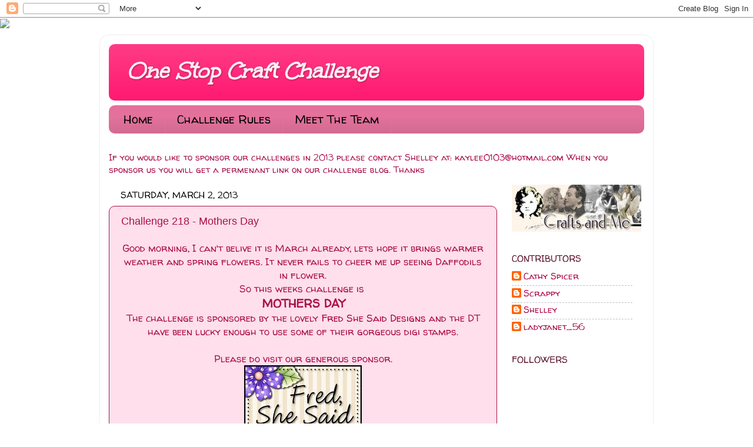

--- FILE ---
content_type: text/html; charset=UTF-8
request_url: https://onestopcraftchallenge.blogspot.com/2013/03/challenge-218-mothers-day.html?showComment=1362463848421
body_size: 18915
content:
<!DOCTYPE html>
<html class='v2' dir='ltr' lang='en'>
<head>
<link href='https://www.blogger.com/static/v1/widgets/335934321-css_bundle_v2.css' rel='stylesheet' type='text/css'/>
<meta content='width=1100' name='viewport'/>
<meta content='text/html; charset=UTF-8' http-equiv='Content-Type'/>
<meta content='blogger' name='generator'/>
<link href='https://onestopcraftchallenge.blogspot.com/favicon.ico' rel='icon' type='image/x-icon'/>
<link href='http://onestopcraftchallenge.blogspot.com/2013/03/challenge-218-mothers-day.html' rel='canonical'/>
<link rel="alternate" type="application/atom+xml" title="One Stop Craft Challenge - Atom" href="https://onestopcraftchallenge.blogspot.com/feeds/posts/default" />
<link rel="alternate" type="application/rss+xml" title="One Stop Craft Challenge - RSS" href="https://onestopcraftchallenge.blogspot.com/feeds/posts/default?alt=rss" />
<link rel="service.post" type="application/atom+xml" title="One Stop Craft Challenge - Atom" href="https://www.blogger.com/feeds/2039443396401422297/posts/default" />

<link rel="alternate" type="application/atom+xml" title="One Stop Craft Challenge - Atom" href="https://onestopcraftchallenge.blogspot.com/feeds/5763013574542243547/comments/default" />
<!--Can't find substitution for tag [blog.ieCssRetrofitLinks]-->
<link href='https://blogger.googleusercontent.com/img/b/R29vZ2xl/AVvXsEhDQ1qLfAsGPM_2yXkOPWUxp7Hbc6KW49RzSHxw_FeppFO96RVCaS6RrT5yMZc44BMCsVKtDXt-XxiBZuBZjzUh7HnyB6XfvQPNekx_Ov2eOGVJDtUhjZGG_O-VckVzMGrZOJ80XIA8wh4/s1600/FSS+Logo.jpg' rel='image_src'/>
<meta content='http://onestopcraftchallenge.blogspot.com/2013/03/challenge-218-mothers-day.html' property='og:url'/>
<meta content='Challenge 218 - Mothers Day' property='og:title'/>
<meta content=' Good morning, I can&#39;t belive it is March already, lets hope it brings warmer weather and spring flowers. It never fails to cheer me up seei...' property='og:description'/>
<meta content='https://blogger.googleusercontent.com/img/b/R29vZ2xl/AVvXsEhDQ1qLfAsGPM_2yXkOPWUxp7Hbc6KW49RzSHxw_FeppFO96RVCaS6RrT5yMZc44BMCsVKtDXt-XxiBZuBZjzUh7HnyB6XfvQPNekx_Ov2eOGVJDtUhjZGG_O-VckVzMGrZOJ80XIA8wh4/w1200-h630-p-k-no-nu/FSS+Logo.jpg' property='og:image'/>
<title>One Stop Craft Challenge: Challenge 218 - Mothers Day</title>
<style type='text/css'>@font-face{font-family:'Unkempt';font-style:normal;font-weight:400;font-display:swap;src:url(//fonts.gstatic.com/s/unkempt/v22/2EbnL-Z2DFZue0DSeYEV8h-bp_Y.woff2)format('woff2');unicode-range:U+0000-00FF,U+0131,U+0152-0153,U+02BB-02BC,U+02C6,U+02DA,U+02DC,U+0304,U+0308,U+0329,U+2000-206F,U+20AC,U+2122,U+2191,U+2193,U+2212,U+2215,U+FEFF,U+FFFD;}@font-face{font-family:'Walter Turncoat';font-style:normal;font-weight:400;font-display:swap;src:url(//fonts.gstatic.com/s/walterturncoat/v24/snfys0Gs98ln43n0d-14ULoToe6LZxecYZVfqA.woff2)format('woff2');unicode-range:U+0000-00FF,U+0131,U+0152-0153,U+02BB-02BC,U+02C6,U+02DA,U+02DC,U+0304,U+0308,U+0329,U+2000-206F,U+20AC,U+2122,U+2191,U+2193,U+2212,U+2215,U+FEFF,U+FFFD;}</style>
<style id='page-skin-1' type='text/css'><!--
/*-----------------------------------------------
Blogger Template Style
Name:     Picture Window
Designer: Josh Peterson
URL:      www.noaesthetic.com
----------------------------------------------- */
/* Variable definitions
====================
<Variable name="keycolor" description="Main Color" type="color" default="#1a222a"/>
<Variable name="body.background" description="Body Background" type="background"
color="#ffffff" default="#111111 url(//themes.googleusercontent.com/image?id=1OACCYOE0-eoTRTfsBuX1NMN9nz599ufI1Jh0CggPFA_sK80AGkIr8pLtYRpNUKPmwtEa) repeat-x fixed top center"/>
<Group description="Page Text" selector="body">
<Variable name="body.font" description="Font" type="font"
default="normal normal 15px Arial, Tahoma, Helvetica, FreeSans, sans-serif"/>
<Variable name="body.text.color" description="Text Color" type="color" default="#333333"/>
</Group>
<Group description="Backgrounds" selector=".body-fauxcolumns-outer">
<Variable name="body.background.color" description="Outer Background" type="color" default="#296695"/>
<Variable name="header.background.color" description="Header Background" type="color" default="transparent"/>
<Variable name="post.background.color" description="Post Background" type="color" default="#ffffff"/>
</Group>
<Group description="Links" selector=".main-outer">
<Variable name="link.color" description="Link Color" type="color" default="#336699"/>
<Variable name="link.visited.color" description="Visited Color" type="color" default="#6699cc"/>
<Variable name="link.hover.color" description="Hover Color" type="color" default="#33aaff"/>
</Group>
<Group description="Blog Title" selector=".header h1">
<Variable name="header.font" description="Title Font" type="font"
default="normal normal 36px Arial, Tahoma, Helvetica, FreeSans, sans-serif"/>
<Variable name="header.text.color" description="Text Color" type="color" default="#ffffff" />
</Group>
<Group description="Tabs Text" selector=".tabs-inner .widget li a">
<Variable name="tabs.font" description="Font" type="font"
default="normal normal 15px Arial, Tahoma, Helvetica, FreeSans, sans-serif"/>
<Variable name="tabs.text.color" description="Text Color" type="color" default="#ffffff"/>
<Variable name="tabs.selected.text.color" description="Selected Color" type="color" default="#aa0041"/>
</Group>
<Group description="Tabs Background" selector=".tabs-outer .PageList">
<Variable name="tabs.background.color" description="Background Color" type="color" default="transparent"/>
<Variable name="tabs.selected.background.color" description="Selected Color" type="color" default="transparent"/>
<Variable name="tabs.separator.color" description="Separator Color" type="color" default="transparent"/>
</Group>
<Group description="Post Title" selector="h3.post-title, .comments h4">
<Variable name="post.title.font" description="Title Font" type="font"
default="normal normal 18px Arial, Tahoma, Helvetica, FreeSans, sans-serif"/>
</Group>
<Group description="Date Header" selector=".date-header">
<Variable name="date.header.color" description="Text Color" type="color" default="#aa104b"/>
</Group>
<Group description="Post" selector=".post">
<Variable name="post.footer.text.color" description="Footer Text Color" type="color" default="#999999"/>
<Variable name="post.border.color" description="Border Color" type="color" default="#dddddd"/>
</Group>
<Group description="Gadgets" selector="h2">
<Variable name="widget.title.font" description="Title Font" type="font"
default="bold normal 13px Arial, Tahoma, Helvetica, FreeSans, sans-serif"/>
<Variable name="widget.title.text.color" description="Title Color" type="color" default="#888888"/>
</Group>
<Group description="Footer" selector=".footer-outer">
<Variable name="footer.text.color" description="Text Color" type="color" default="#cccccc"/>
<Variable name="footer.widget.title.text.color" description="Gadget Title Color" type="color" default="#aaaaaa"/>
</Group>
<Group description="Footer Links" selector=".footer-outer">
<Variable name="footer.link.color" description="Link Color" type="color" default="#99ccee"/>
<Variable name="footer.link.visited.color" description="Visited Color" type="color" default="#77aaee"/>
<Variable name="footer.link.hover.color" description="Hover Color" type="color" default="#33aaff"/>
</Group>
<Variable name="content.margin" description="Content Margin Top" type="length" default="20px"/>
<Variable name="content.padding" description="Content Padding" type="length" default="0"/>
<Variable name="content.background" description="Content Background" type="background"
default="transparent none repeat scroll top left"/>
<Variable name="content.border.radius" description="Content Border Radius" type="length" default="0"/>
<Variable name="content.shadow.spread" description="Content Shadow Spread" type="length" default="0"/>
<Variable name="header.padding" description="Header Padding" type="length" default="0"/>
<Variable name="header.background.gradient" description="Header Gradient" type="url"
default="none"/>
<Variable name="header.border.radius" description="Header Border Radius" type="length" default="0"/>
<Variable name="main.border.radius.top" description="Main Border Radius" type="length" default="20px"/>
<Variable name="footer.border.radius.top" description="Footer Border Radius Top" type="length" default="0"/>
<Variable name="footer.border.radius.bottom" description="Footer Border Radius Bottom" type="length" default="20px"/>
<Variable name="region.shadow.spread" description="Main and Footer Shadow Spread" type="length" default="3px"/>
<Variable name="region.shadow.offset" description="Main and Footer Shadow Offset" type="length" default="1px"/>
<Variable name="tabs.background.gradient" description="Tab Background Gradient" type="url" default="none"/>
<Variable name="tab.selected.background.gradient" description="Selected Tab Background" type="url"
default="url(//www.blogblog.com/1kt/transparent/white80.png)"/>
<Variable name="tab.background" description="Tab Background" type="background"
default="transparent url(//www.blogblog.com/1kt/transparent/black50.png) repeat scroll top left"/>
<Variable name="tab.border.radius" description="Tab Border Radius" type="length" default="10px" />
<Variable name="tab.first.border.radius" description="First Tab Border Radius" type="length" default="10px" />
<Variable name="tabs.border.radius" description="Tabs Border Radius" type="length" default="0" />
<Variable name="tabs.spacing" description="Tab Spacing" type="length" default=".25em"/>
<Variable name="tabs.margin.bottom" description="Tab Margin Bottom" type="length" default="0"/>
<Variable name="tabs.margin.sides" description="Tab Margin Sides" type="length" default="20px"/>
<Variable name="main.background" description="Main Background" type="background"
default="transparent url(//www.blogblog.com/1kt/transparent/white80.png) repeat scroll top left"/>
<Variable name="main.padding.sides" description="Main Padding Sides" type="length" default="20px"/>
<Variable name="footer.background" description="Footer Background" type="background"
default="transparent url(//www.blogblog.com/1kt/transparent/black50.png) repeat scroll top left"/>
<Variable name="post.margin.sides" description="Post Margin Sides" type="length" default="-20px"/>
<Variable name="post.border.radius" description="Post Border Radius" type="length" default="5px"/>
<Variable name="widget.title.text.transform" description="Widget Title Text Transform" type="string" default="uppercase"/>
<Variable name="mobile.background.overlay" description="Mobile Background Overlay" type="string"
default="transparent none repeat scroll top left"/>
<Variable name="startSide" description="Side where text starts in blog language" type="automatic" default="left"/>
<Variable name="endSide" description="Side where text ends in blog language" type="automatic" default="right"/>
*/
/* Content
----------------------------------------------- */
body {
font: normal normal 17px Walter Turncoat;
color: #aa104b;
background: #ffffff none no-repeat scroll center center;
}
html body .region-inner {
min-width: 0;
max-width: 100%;
width: auto;
}
.content-outer {
font-size: 90%;
}
a:link {
text-decoration:none;
color: #aa0041;
}
a:visited {
text-decoration:none;
color: #e30054;
}
a:hover {
text-decoration:underline;
color: #aa104b;
}
.content-outer {
background: transparent url(//www.blogblog.com/1kt/transparent/white80.png) repeat scroll top left;
-moz-border-radius: 15px;
-webkit-border-radius: 15px;
-goog-ms-border-radius: 15px;
border-radius: 15px;
-moz-box-shadow: 0 0 3px rgba(0, 0, 0, .15);
-webkit-box-shadow: 0 0 3px rgba(0, 0, 0, .15);
-goog-ms-box-shadow: 0 0 3px rgba(0, 0, 0, .15);
box-shadow: 0 0 3px rgba(0, 0, 0, .15);
margin: 30px auto;
}
.content-inner {
padding: 15px;
}
/* Header
----------------------------------------------- */
.header-outer {
background: #ff1870 url(//www.blogblog.com/1kt/transparent/header_gradient_shade.png) repeat-x scroll top left;
_background-image: none;
color: #ffeff5;
-moz-border-radius: 10px;
-webkit-border-radius: 10px;
-goog-ms-border-radius: 10px;
border-radius: 10px;
}
.Header img, .Header #header-inner {
-moz-border-radius: 10px;
-webkit-border-radius: 10px;
-goog-ms-border-radius: 10px;
border-radius: 10px;
}
.header-inner .Header .titlewrapper,
.header-inner .Header .descriptionwrapper {
padding-left: 30px;
padding-right: 30px;
}
.Header h1 {
font: italic bold 40px Unkempt;
text-shadow: 1px 1px 3px rgba(0, 0, 0, 0.3);
}
.Header h1 a {
color: #ffeff5;
}
.Header .description {
font-size: 130%;
}
/* Tabs
----------------------------------------------- */
.tabs-inner {
margin: .5em 0 0;
padding: 0;
}
.tabs-inner .section {
margin: 0;
}
.tabs-inner .widget ul {
padding: 0;
background: #e3719b url(//www.blogblog.com/1kt/transparent/tabs_gradient_shade.png) repeat scroll bottom;
-moz-border-radius: 10px;
-webkit-border-radius: 10px;
-goog-ms-border-radius: 10px;
border-radius: 10px;
}
.tabs-inner .widget li {
border: none;
}
.tabs-inner .widget li a {
display: inline-block;
padding: .5em 1em;
margin-right: 0;
color: #000000;
font: normal normal 20px Walter Turncoat;
-moz-border-radius: 0 0 0 0;
-webkit-border-top-left-radius: 0;
-webkit-border-top-right-radius: 0;
-goog-ms-border-radius: 0 0 0 0;
border-radius: 0 0 0 0;
background: transparent none no-repeat scroll top left;
border-right: 1px solid #e3719b;
}
.tabs-inner .widget li:first-child a {
padding-left: 1.25em;
-moz-border-radius-topleft: 10px;
-moz-border-radius-bottomleft: 10px;
-webkit-border-top-left-radius: 10px;
-webkit-border-bottom-left-radius: 10px;
-goog-ms-border-top-left-radius: 10px;
-goog-ms-border-bottom-left-radius: 10px;
border-top-left-radius: 10px;
border-bottom-left-radius: 10px;
}
.tabs-inner .widget li.selected a,
.tabs-inner .widget li a:hover {
position: relative;
z-index: 1;
background: #ff0061 url(//www.blogblog.com/1kt/transparent/tabs_gradient_shade.png) repeat scroll bottom;
color: #000000;
-moz-box-shadow: 0 0 0 rgba(0, 0, 0, .15);
-webkit-box-shadow: 0 0 0 rgba(0, 0, 0, .15);
-goog-ms-box-shadow: 0 0 0 rgba(0, 0, 0, .15);
box-shadow: 0 0 0 rgba(0, 0, 0, .15);
}
/* Headings
----------------------------------------------- */
h2 {
font: normal normal 100% Walter Turncoat;
text-transform: uppercase;
color: #550825;
margin: .5em 0;
}
/* Main
----------------------------------------------- */
.main-outer {
background: transparent none repeat scroll top center;
-moz-border-radius: 0 0 0 0;
-webkit-border-top-left-radius: 0;
-webkit-border-top-right-radius: 0;
-webkit-border-bottom-left-radius: 0;
-webkit-border-bottom-right-radius: 0;
-goog-ms-border-radius: 0 0 0 0;
border-radius: 0 0 0 0;
-moz-box-shadow: 0 0 0 rgba(0, 0, 0, .15);
-webkit-box-shadow: 0 0 0 rgba(0, 0, 0, .15);
-goog-ms-box-shadow: 0 0 0 rgba(0, 0, 0, .15);
box-shadow: 0 0 0 rgba(0, 0, 0, .15);
}
.main-inner {
padding: 15px 5px 20px;
}
.main-inner .column-center-inner {
padding: 0 0;
}
.main-inner .column-left-inner {
padding-left: 0;
}
.main-inner .column-right-inner {
padding-right: 0;
}
/* Posts
----------------------------------------------- */
h3.post-title {
margin: 0;
font: normal normal 18px Arial, Tahoma, Helvetica, FreeSans, sans-serif;
}
.comments h4 {
margin: 1em 0 0;
font: normal normal 18px Arial, Tahoma, Helvetica, FreeSans, sans-serif;
}
.date-header span {
color: #000000;
}
.post-outer {
background-color: #ffdfeb;
border: solid 1px #aa104b;
-moz-border-radius: 10px;
-webkit-border-radius: 10px;
border-radius: 10px;
-goog-ms-border-radius: 10px;
padding: 15px 20px;
margin: 0 -20px 20px;
}
.post-body {
line-height: 1.4;
font-size: 110%;
position: relative;
}
.post-header {
margin: 0 0 1.5em;
color: #a9a9a9;
line-height: 1.6;
}
.post-footer {
margin: .5em 0 0;
color: #a9a9a9;
line-height: 1.6;
}
#blog-pager {
font-size: 140%
}
#comments .comment-author {
padding-top: 1.5em;
border-top: dashed 1px #ccc;
border-top: dashed 1px rgba(128, 128, 128, .5);
background-position: 0 1.5em;
}
#comments .comment-author:first-child {
padding-top: 0;
border-top: none;
}
.avatar-image-container {
margin: .2em 0 0;
}
/* Comments
----------------------------------------------- */
.comments .comments-content .icon.blog-author {
background-repeat: no-repeat;
background-image: url([data-uri]);
}
.comments .comments-content .loadmore a {
border-top: 1px solid #aa104b;
border-bottom: 1px solid #aa104b;
}
.comments .continue {
border-top: 2px solid #aa104b;
}
/* Widgets
----------------------------------------------- */
.widget ul, .widget #ArchiveList ul.flat {
padding: 0;
list-style: none;
}
.widget ul li, .widget #ArchiveList ul.flat li {
border-top: dashed 1px #ccc;
border-top: dashed 1px rgba(128, 128, 128, .5);
}
.widget ul li:first-child, .widget #ArchiveList ul.flat li:first-child {
border-top: none;
}
.widget .post-body ul {
list-style: disc;
}
.widget .post-body ul li {
border: none;
}
/* Footer
----------------------------------------------- */
.footer-outer {
color:#aa104b;
background: transparent url(//www.blogblog.com/1kt/transparent/black50.png) repeat scroll top left;
-moz-border-radius: 10px 10px 10px 10px;
-webkit-border-top-left-radius: 10px;
-webkit-border-top-right-radius: 10px;
-webkit-border-bottom-left-radius: 10px;
-webkit-border-bottom-right-radius: 10px;
-goog-ms-border-radius: 10px 10px 10px 10px;
border-radius: 10px 10px 10px 10px;
-moz-box-shadow: 0 0 0 rgba(0, 0, 0, .15);
-webkit-box-shadow: 0 0 0 rgba(0, 0, 0, .15);
-goog-ms-box-shadow: 0 0 0 rgba(0, 0, 0, .15);
box-shadow: 0 0 0 rgba(0, 0, 0, .15);
}
.footer-inner {
padding: 10px 5px 20px;
}
.footer-outer a {
color: #550020;
}
.footer-outer a:visited {
color: #550020;
}
.footer-outer a:hover {
color: #550020;
}
.footer-outer .widget h2 {
color: #ff0061;
}
/* Mobile
----------------------------------------------- */
html body.mobile {
height: auto;
}
html body.mobile {
min-height: 480px;
background-size: 100% auto;
}
.mobile .body-fauxcolumn-outer {
background: transparent none repeat scroll top left;
}
html .mobile .mobile-date-outer, html .mobile .blog-pager {
border-bottom: none;
background: transparent none repeat scroll top center;
margin-bottom: 10px;
}
.mobile .date-outer {
background: transparent none repeat scroll top center;
}
.mobile .header-outer, .mobile .main-outer,
.mobile .post-outer, .mobile .footer-outer {
-moz-border-radius: 0;
-webkit-border-radius: 0;
-goog-ms-border-radius: 0;
border-radius: 0;
}
.mobile .content-outer,
.mobile .main-outer,
.mobile .post-outer {
background: inherit;
border: none;
}
.mobile .content-outer {
font-size: 100%;
}
.mobile-link-button {
background-color: #aa0041;
}
.mobile-link-button a:link, .mobile-link-button a:visited {
color: #ffdfeb;
}
.mobile-index-contents {
color: #aa104b;
}
.mobile .tabs-inner .PageList .widget-content {
background: #ff0061 url(//www.blogblog.com/1kt/transparent/tabs_gradient_shade.png) repeat scroll bottom;
color: #000000;
}
.mobile .tabs-inner .PageList .widget-content .pagelist-arrow {
border-left: 1px solid #e3719b;
}

--></style>
<style id='template-skin-1' type='text/css'><!--
body {
min-width: 940px;
}
.content-outer, .content-fauxcolumn-outer, .region-inner {
min-width: 940px;
max-width: 940px;
_width: 940px;
}
.main-inner .columns {
padding-left: 0px;
padding-right: 250px;
}
.main-inner .fauxcolumn-center-outer {
left: 0px;
right: 250px;
/* IE6 does not respect left and right together */
_width: expression(this.parentNode.offsetWidth -
parseInt("0px") -
parseInt("250px") + 'px');
}
.main-inner .fauxcolumn-left-outer {
width: 0px;
}
.main-inner .fauxcolumn-right-outer {
width: 250px;
}
.main-inner .column-left-outer {
width: 0px;
right: 100%;
margin-left: -0px;
}
.main-inner .column-right-outer {
width: 250px;
margin-right: -250px;
}
#layout {
min-width: 0;
}
#layout .content-outer {
min-width: 0;
width: 800px;
}
#layout .region-inner {
min-width: 0;
width: auto;
}
body#layout div.add_widget {
padding: 8px;
}
body#layout div.add_widget a {
margin-left: 32px;
}
--></style>
<link href='https://www.blogger.com/dyn-css/authorization.css?targetBlogID=2039443396401422297&amp;zx=21be5398-0f74-4721-af03-9d921b2ddcfa' media='none' onload='if(media!=&#39;all&#39;)media=&#39;all&#39;' rel='stylesheet'/><noscript><link href='https://www.blogger.com/dyn-css/authorization.css?targetBlogID=2039443396401422297&amp;zx=21be5398-0f74-4721-af03-9d921b2ddcfa' rel='stylesheet'/></noscript>
<meta name='google-adsense-platform-account' content='ca-host-pub-1556223355139109'/>
<meta name='google-adsense-platform-domain' content='blogspot.com'/>

</head>
<body class='loading'>
<div class='navbar section' id='navbar' name='Navbar'><div class='widget Navbar' data-version='1' id='Navbar1'><script type="text/javascript">
    function setAttributeOnload(object, attribute, val) {
      if(window.addEventListener) {
        window.addEventListener('load',
          function(){ object[attribute] = val; }, false);
      } else {
        window.attachEvent('onload', function(){ object[attribute] = val; });
      }
    }
  </script>
<div id="navbar-iframe-container"></div>
<script type="text/javascript" src="https://apis.google.com/js/platform.js"></script>
<script type="text/javascript">
      gapi.load("gapi.iframes:gapi.iframes.style.bubble", function() {
        if (gapi.iframes && gapi.iframes.getContext) {
          gapi.iframes.getContext().openChild({
              url: 'https://www.blogger.com/navbar/2039443396401422297?po\x3d5763013574542243547\x26origin\x3dhttps://onestopcraftchallenge.blogspot.com',
              where: document.getElementById("navbar-iframe-container"),
              id: "navbar-iframe"
          });
        }
      });
    </script><script type="text/javascript">
(function() {
var script = document.createElement('script');
script.type = 'text/javascript';
script.src = '//pagead2.googlesyndication.com/pagead/js/google_top_exp.js';
var head = document.getElementsByTagName('head')[0];
if (head) {
head.appendChild(script);
}})();
</script>
</div></div>
<div class='body-fauxcolumns'>
<div class='fauxcolumn-outer body-fauxcolumn-outer'>
<div class='cap-top'>
<div class='cap-left'></div>
<div class='cap-right'></div>
</div>
<div class='fauxborder-left'>
<div class='fauxborder-right'></div>
<div class='fauxcolumn-inner'>
</div>
</div>
<div class='cap-bottom'>
<div class='cap-left'></div>
<div class='cap-right'></div>
</div>
</div>
</div>
<div class='content'>
<div class='content-fauxcolumns'>
<div class='fauxcolumn-outer content-fauxcolumn-outer'>
<div class='cap-top'>
<div class='cap-left'></div>
<div class='cap-right'></div>
</div>
<div class='fauxborder-left'>
<div class='fauxborder-right'></div>
<div class='fauxcolumn-inner'>
</div>
</div>
<div class='cap-bottom'>
<div class='cap-left'></div>
<div class='cap-right'></div>
</div>
</div>
</div>
<div class='content-outer'>
<div class='content-cap-top cap-top'>
<div class='cap-left'></div>
<div class='cap-right'></div>
</div>
<div class='fauxborder-left content-fauxborder-left'>
<div class='fauxborder-right content-fauxborder-right'></div>
<div class='content-inner'>
<header>
<div class='header-outer'>
<div class='header-cap-top cap-top'>
<div class='cap-left'></div>
<div class='cap-right'></div>
</div>
<div class='fauxborder-left header-fauxborder-left'>
<div class='fauxborder-right header-fauxborder-right'></div>
<div class='region-inner header-inner'>
<div class='header section' id='header' name='Header'><div class='widget Header' data-version='1' id='Header1'>
<div id='header-inner'>
<div class='titlewrapper'>
<h1 class='title'>
<a href='https://onestopcraftchallenge.blogspot.com/'>
One Stop Craft Challenge
</a>
</h1>
</div>
<div class='descriptionwrapper'>
<p class='description'><span>
</span></p>
</div>
</div>
</div></div>
</div>
</div>
<div class='header-cap-bottom cap-bottom'>
<div class='cap-left'></div>
<div class='cap-right'></div>
</div>
</div>
</header>
<div class='tabs-outer'>
<div class='tabs-cap-top cap-top'>
<div class='cap-left'></div>
<div class='cap-right'></div>
</div>
<div class='fauxborder-left tabs-fauxborder-left'>
<div class='fauxborder-right tabs-fauxborder-right'></div>
<div class='region-inner tabs-inner'>
<div class='tabs section' id='crosscol' name='Cross-Column'><div class='widget PageList' data-version='1' id='PageList1'>
<h2>Pages</h2>
<div class='widget-content'>
<ul>
<li>
<a href='https://onestopcraftchallenge.blogspot.com/'>Home</a>
</li>
<li>
<a href='https://onestopcraftchallenge.blogspot.com/p/challenge-rules.html'>Challenge Rules</a>
</li>
<li>
<a href='https://onestopcraftchallenge.blogspot.com/p/design-team.html'>Meet The Team</a>
</li>
</ul>
<div class='clear'></div>
</div>
</div></div>
<div class='tabs section' id='crosscol-overflow' name='Cross-Column 2'><div class='widget HTML' data-version='1' id='HTML3'>
<div class='widget-content'>
If you would like to sponsor our challenges in 2013 please contact Shelley at:

<a href="mailto:kaylee0103@hotmail.com">kaylee0103@hotmail.com</a>

When you sponsor us you will get a permenant link on our challenge blog.

Thanks
</div>
<div class='clear'></div>
</div></div>
</div>
</div>
<div class='tabs-cap-bottom cap-bottom'>
<div class='cap-left'></div>
<div class='cap-right'></div>
</div>
</div>
<div class='main-outer'>
<div class='main-cap-top cap-top'>
<div class='cap-left'></div>
<div class='cap-right'></div>
</div>
<div class='fauxborder-left main-fauxborder-left'>
<div class='fauxborder-right main-fauxborder-right'></div>
<div class='region-inner main-inner'>
<div class='columns fauxcolumns'>
<div class='fauxcolumn-outer fauxcolumn-center-outer'>
<div class='cap-top'>
<div class='cap-left'></div>
<div class='cap-right'></div>
</div>
<div class='fauxborder-left'>
<div class='fauxborder-right'></div>
<div class='fauxcolumn-inner'>
</div>
</div>
<div class='cap-bottom'>
<div class='cap-left'></div>
<div class='cap-right'></div>
</div>
</div>
<div class='fauxcolumn-outer fauxcolumn-left-outer'>
<div class='cap-top'>
<div class='cap-left'></div>
<div class='cap-right'></div>
</div>
<div class='fauxborder-left'>
<div class='fauxborder-right'></div>
<div class='fauxcolumn-inner'>
</div>
</div>
<div class='cap-bottom'>
<div class='cap-left'></div>
<div class='cap-right'></div>
</div>
</div>
<div class='fauxcolumn-outer fauxcolumn-right-outer'>
<div class='cap-top'>
<div class='cap-left'></div>
<div class='cap-right'></div>
</div>
<div class='fauxborder-left'>
<div class='fauxborder-right'></div>
<div class='fauxcolumn-inner'>
</div>
</div>
<div class='cap-bottom'>
<div class='cap-left'></div>
<div class='cap-right'></div>
</div>
</div>
<!-- corrects IE6 width calculation -->
<div class='columns-inner'>
<div class='column-center-outer'>
<div class='column-center-inner'>
<div class='main section' id='main' name='Main'><div class='widget Blog' data-version='1' id='Blog1'>
<div class='blog-posts hfeed'>

          <div class="date-outer">
        
<h2 class='date-header'><span>Saturday, March 2, 2013</span></h2>

          <div class="date-posts">
        
<div class='post-outer'>
<div class='post hentry'>
<a name='5763013574542243547'></a>
<h3 class='post-title entry-title'>
Challenge 218 - Mothers Day
</h3>
<div class='post-header'>
<div class='post-header-line-1'></div>
</div>
<div class='post-body entry-content' id='post-body-5763013574542243547'>
<div style="text-align: center;">
Good morning, I can't belive it is March already, lets hope it brings warmer weather and spring flowers. It never fails to cheer me up seeing Daffodils in flower.</div>
<div style="text-align: center;">
So this weeks challenge is&nbsp;</div>
<h3 style="text-align: center;">
<b>MOTHERS DAY
</b></h3>
<div style="text-align: center;">
The challenge is sponsored by the lovely&nbsp;<a href="http://fred-she-said-store.blogspot.co.uk/" target="_blank">Fred She Said Designs</a> and the DT have been lucky enough to use some of their gorgeous digi stamps.<br />
<br /></div>
<div style="text-align: center;">
Please do visit our generous sponsor.</div>
<div class="separator" style="clear: both; text-align: center;">
<a href="http://fred-she-said-store.blogspot.co.uk/" target="_blank"><img border="0" src="https://blogger.googleusercontent.com/img/b/R29vZ2xl/AVvXsEhDQ1qLfAsGPM_2yXkOPWUxp7Hbc6KW49RzSHxw_FeppFO96RVCaS6RrT5yMZc44BMCsVKtDXt-XxiBZuBZjzUh7HnyB6XfvQPNekx_Ov2eOGVJDtUhjZGG_O-VckVzMGrZOJ80XIA8wh4/s1600/FSS+Logo.jpg" /></a></div>
<div class="separator" style="clear: both; text-align: center;">
<br /></div>
<div style="text-align: center;">
Prize - $15 Gift Voucher<br />
<div style="text-align: center;">
<br /></div>
Here are some samples from our devine design team<br />
<br />
<div style="text-align: center;">
<a href="http://www.sundaymorningcard.blogspot.com/">Dewi</a></div>
<div class="separator" style="clear: both; text-align: center;">
</div>
<div style="text-align: center;">
</div>
<div style="text-align: center;">
<a href="https://blogger.googleusercontent.com/img/b/R29vZ2xl/AVvXsEiKIv8KWVIQpMPm2R-FtPIERIE0KvwsRnBD53okLBhjScMPf58CO_U20ouCJx8tMWyxVBhgkVSybyFoW4U0SDgvA2LRAl1EEAkfUiZLNsPZCD3q7qvuOinH9yQ0qmdqiYieQl6ch3t7wIxE/s1600/OSCC19.jpg" imageanchor="1" style="margin-left: 1em; margin-right: 1em;"><img border="0" height="380" src="https://blogger.googleusercontent.com/img/b/R29vZ2xl/AVvXsEiKIv8KWVIQpMPm2R-FtPIERIE0KvwsRnBD53okLBhjScMPf58CO_U20ouCJx8tMWyxVBhgkVSybyFoW4U0SDgvA2LRAl1EEAkfUiZLNsPZCD3q7qvuOinH9yQ0qmdqiYieQl6ch3t7wIxE/s400/OSCC19.jpg" width="400" /></a></div>
<div class="separator" style="clear: both; text-align: center;">
</div>
<div style="text-align: center;">
<br /></div>
<div class="separator" style="clear: both; text-align: center;">
</div>
<div style="text-align: center;">
<a href="http://craftsoftheheart.blogspot.co.uk/">Liz</a></div>
<div class="separator" style="clear: both; text-align: center;">
</div>
<div style="text-align: center;">
<a href="https://blogger.googleusercontent.com/img/b/R29vZ2xl/AVvXsEiI4CicAf6bg2kOrqHV0wPRdj8WTAmcojYhETGNnH3GKsWQNudlKOLMVVFr5ufuDDx31INFdVpq3GbotBgl61NVHJRSVqmTYZnwdQ900gI0fwgoMDaTjhxXmA6Qn6rKVP-BPWOoEO29TeY/s1600/005.JPG" imageanchor="1" style="margin-left: 1em; margin-right: 1em;"><img border="0" height="382" src="https://blogger.googleusercontent.com/img/b/R29vZ2xl/AVvXsEiI4CicAf6bg2kOrqHV0wPRdj8WTAmcojYhETGNnH3GKsWQNudlKOLMVVFr5ufuDDx31INFdVpq3GbotBgl61NVHJRSVqmTYZnwdQ900gI0fwgoMDaTjhxXmA6Qn6rKVP-BPWOoEO29TeY/s400/005.JPG" width="400" /></a></div>
<div class="separator" style="clear: both; text-align: center;">
</div>
<div style="text-align: center;">
</div>
<div style="text-align: center;">
</div>
<div class="separator" style="clear: both; text-align: center;">
</div>
<div style="text-align: center;">
<br /></div>
<div style="text-align: center;">
<a href="http://x-stitchandmore.blogspot.co.uk/">Francesca</a></div>
<div class="separator" style="clear: both; text-align: center;">
</div>
<div style="text-align: center;">
</div>
<div style="text-align: center;">
<a href="https://blogger.googleusercontent.com/img/b/R29vZ2xl/AVvXsEjQn1_IeFr5WIn4BzbMC0FZYcOfaS5IZq7BuOM56ODGFOlf-mb9MChESmQTzFqsA8TMqosd3aeyMC_xw-e-pImbmSeRsqPVNXQ4080JAmR19dwyxCRFEttstg6v_EBTRNTq_JNaUr-0o9oE/s1600/DSCF2036.JPG" imageanchor="1" style="margin-left: 1em; margin-right: 1em;"><img border="0" height="400" src="https://blogger.googleusercontent.com/img/b/R29vZ2xl/AVvXsEjQn1_IeFr5WIn4BzbMC0FZYcOfaS5IZq7BuOM56ODGFOlf-mb9MChESmQTzFqsA8TMqosd3aeyMC_xw-e-pImbmSeRsqPVNXQ4080JAmR19dwyxCRFEttstg6v_EBTRNTq_JNaUr-0o9oE/s400/DSCF2036.JPG" width="395" /></a></div>
<div class="separator" style="clear: both; text-align: center;">
</div>
<div style="text-align: center;">
<br /></div>
<div class="separator" style="clear: both; text-align: center;">
</div>
<div style="text-align: center;">
</div>
<div style="text-align: center;">
<a href="http://trailsofpaper.blogspot.com/">Mari&nbsp;</a></div>
<div class="separator" style="clear: both; text-align: center;">
</div>
<div style="text-align: center;">
</div>
<div style="text-align: center;">
<a href="https://blogger.googleusercontent.com/img/b/R29vZ2xl/AVvXsEhwuP2WsgkxteLV-I4belEOA9rRE6RIH_vR_7Yn3OILqVKp5Wtb8X_h6VSdMoDdRV0EGnp3JNqJCVA51yi2a-1pJu1twKim_XgSDVzEpCoJ_xq5ocW0vhn2rHhRBLy3RF3ZGxj9peHOAKk/s1600/Got+Milk+008-crop.JPG" imageanchor="1" style="margin-left: 1em; margin-right: 1em;"><img border="0" height="372" src="https://blogger.googleusercontent.com/img/b/R29vZ2xl/AVvXsEhwuP2WsgkxteLV-I4belEOA9rRE6RIH_vR_7Yn3OILqVKp5Wtb8X_h6VSdMoDdRV0EGnp3JNqJCVA51yi2a-1pJu1twKim_XgSDVzEpCoJ_xq5ocW0vhn2rHhRBLy3RF3ZGxj9peHOAKk/s400/Got+Milk+008-crop.JPG" width="400" /></a></div>
<div class="separator" style="clear: both; text-align: center;">
</div>
<div style="text-align: center;">
<br /></div>
<div class="separator" style="clear: both; text-align: center;">
</div>
<div style="text-align: center;">
</div>
<div style="text-align: center;">
<a href="http://sarahshandmadecardsx.blogspot.co.uk/">Sarah</a></div>
<div class="separator" style="clear: both; text-align: center;">
</div>
<div style="text-align: center;">
</div>
<div style="text-align: center;">
<a href="https://blogger.googleusercontent.com/img/b/R29vZ2xl/AVvXsEjzVOsGmVtR_C1sHi6JasIYX-FZv32LsOOIlG_3sc5zgF-n-qP0o7EmQ0XBzkW9XDCZR-BLgOkCzcMoqpHSxhPTrb_37q0xxXvYJ_MG3IXG21l7kK0j73n55Y7YK8Yf43Nxi4aq094x7es/s1600/P1010008.JPG" imageanchor="1" style="margin-left: 1em; margin-right: 1em;"><img border="0" height="297" src="https://blogger.googleusercontent.com/img/b/R29vZ2xl/AVvXsEjzVOsGmVtR_C1sHi6JasIYX-FZv32LsOOIlG_3sc5zgF-n-qP0o7EmQ0XBzkW9XDCZR-BLgOkCzcMoqpHSxhPTrb_37q0xxXvYJ_MG3IXG21l7kK0j73n55Y7YK8Yf43Nxi4aq094x7es/s320/P1010008.JPG" width="320" /></a></div>
<div class="separator" style="clear: both; text-align: center;">
</div>
<div style="text-align: center;">
</div>
<div style="text-align: center;">
</div>
<div class="separator" style="clear: both; text-align: center;">
</div>
<div style="text-align: center;">
<br /></div>
<div style="text-align: center;">
<a href="http://wahoohaven.blogspot.com/2013/02/love-for-mom.html">Cat</a></div>
<div class="separator" style="clear: both; text-align: center;">
</div>
<div style="text-align: center;">
</div>
<div style="text-align: center;">
<a href="https://blogger.googleusercontent.com/img/b/R29vZ2xl/AVvXsEhEXGE6UhWsQZF1fzD3whgAyVKMxkb1S5kczzHU3t44Gm6JivRqQdyhDEwqXTh5FlnhGlwK17zlXOpUZy0lLy-PXalzZuhcyRDd6rFyO1xEtvmpMMbeRkQPaZ82E6qy6HC5aW30rTwTNHSa/s1600/FSS+-+Love+01-01.png" imageanchor="1" style="margin-left: 1em; margin-right: 1em;"><img border="0" height="233" src="https://blogger.googleusercontent.com/img/b/R29vZ2xl/AVvXsEhEXGE6UhWsQZF1fzD3whgAyVKMxkb1S5kczzHU3t44Gm6JivRqQdyhDEwqXTh5FlnhGlwK17zlXOpUZy0lLy-PXalzZuhcyRDd6rFyO1xEtvmpMMbeRkQPaZ82E6qy6HC5aW30rTwTNHSa/s320/FSS+-+Love+01-01.png" width="320" /></a></div>
<div class="separator" style="clear: both; text-align: center;">
</div>
<div style="text-align: center;">
</div>
<div style="text-align: center;">
</div>
<div class="separator" style="clear: both; text-align: center;">
</div>
<div style="text-align: center;">
<br /></div>
<div style="text-align: center;">
<a href="http://scrapperjulia.blogspot.com/">Julia</a></div>
<div class="separator" style="clear: both; text-align: center;">
</div>
<div style="text-align: center;">
</div>
<div style="text-align: center;">
<a href="https://blogger.googleusercontent.com/img/b/R29vZ2xl/AVvXsEhilV-MAKXOVS6So87lmDcZXwsm76QZah6PmaUFxvpQNDSRdlk_i_Hg7J3kk1G47tasE2Mq_2t0YEFf8jg6srLq3Yld0LRLh-h8r-F1Oh0Kc_ff0lzJbPsFp2NIApx5FPMYVL-FL6qJ6TQ/s1600/happy+mothers+day.jpg" imageanchor="1" style="margin-left: 1em; margin-right: 1em;"><img border="0" height="311" src="https://blogger.googleusercontent.com/img/b/R29vZ2xl/AVvXsEhilV-MAKXOVS6So87lmDcZXwsm76QZah6PmaUFxvpQNDSRdlk_i_Hg7J3kk1G47tasE2Mq_2t0YEFf8jg6srLq3Yld0LRLh-h8r-F1Oh0Kc_ff0lzJbPsFp2NIApx5FPMYVL-FL6qJ6TQ/s320/happy+mothers+day.jpg" width="320" /></a></div>
<div class="separator" style="clear: both; text-align: center;">
</div>
<div style="text-align: center;">
<br /></div>
<div style="text-align: center;">
</div>
<div class="separator" style="clear: both; text-align: center;">
</div>
<div style="text-align: center;">
</div>
<div style="text-align: center;">
<a href="http://ustvarja-anla.blogspot.com/">Andreja</a></div>
<div class="separator" style="clear: both; text-align: center;">
</div>
<div style="text-align: center;">
</div>
<div style="text-align: center;">
<a href="https://blogger.googleusercontent.com/img/b/R29vZ2xl/AVvXsEjJT7RavaLBEy7fHM0nuX42zPFftSXVIVy9FMyij0DcbpVt188uzqTZW17P3nTQXtrrdzzs1Kx_j4rx0kDhHGxc365_O-GJnS_YpFOsk6gMlVIojbtNCPq29l1Ai1bWA3hcdJgfPy8yrWU/s1600/IMG_1288.JPG" imageanchor="1" style="margin-left: 1em; margin-right: 1em;"><img border="0" height="372" src="https://blogger.googleusercontent.com/img/b/R29vZ2xl/AVvXsEjJT7RavaLBEy7fHM0nuX42zPFftSXVIVy9FMyij0DcbpVt188uzqTZW17P3nTQXtrrdzzs1Kx_j4rx0kDhHGxc365_O-GJnS_YpFOsk6gMlVIojbtNCPq29l1Ai1bWA3hcdJgfPy8yrWU/s1600/IMG_1288.JPG" width="400" /></a></div>
<div class="separator" style="clear: both; text-align: center;">
</div>
<div style="text-align: center;">
<br /></div>
<div style="text-align: center;">
Shelley&nbsp;</div>
<div class="separator" style="clear: both; text-align: center;">
<a href="https://blogger.googleusercontent.com/img/b/R29vZ2xl/AVvXsEgLxIbfeD-6h5Yh2Sf22T77l5jNtd-KQghQyYDeKcuZYcpC8kc_cpuRfInp9wXOvj4258Khmbh58-69nWbnUsI5raVrjbXqMPdceZ17nhKedULrxnb6nY0fhDccFbO50Pf6MMQST9nSpCA/s1600/2013-02-27+14.18.35.jpg" imageanchor="1" style="margin-left: 1em; margin-right: 1em;"><img border="0" height="383" src="https://blogger.googleusercontent.com/img/b/R29vZ2xl/AVvXsEgLxIbfeD-6h5Yh2Sf22T77l5jNtd-KQghQyYDeKcuZYcpC8kc_cpuRfInp9wXOvj4258Khmbh58-69nWbnUsI5raVrjbXqMPdceZ17nhKedULrxnb6nY0fhDccFbO50Pf6MMQST9nSpCA/s400/2013-02-27+14.18.35.jpg" width="400" /></a></div>
<div style="text-align: center;">
<br /></div>
<a href="http://www.sparklingblackrose-craftmylife.blogspot.co.uk/">Elaine</a></div>
<div class="separator" style="clear: both; text-align: center;">
<a href="https://blogger.googleusercontent.com/img/b/R29vZ2xl/AVvXsEhO7SV89q_OUKpktaDuZkoFnBIVnNGsGYJLyU_mVMMwMrKMaNdtXyvrvsRoNUNdYYzaKsPMKcQaFN_Mn1NV7SQLqQYezPBMffBjyLJHqUlXw8FZAbO0xEEMS5Lw1XLNa7dmktpOjWYaP_cF/s1600/P2281841.JPG" imageanchor="1" style="margin-left: 1em; margin-right: 1em;"><img border="0" height="358" src="https://blogger.googleusercontent.com/img/b/R29vZ2xl/AVvXsEhO7SV89q_OUKpktaDuZkoFnBIVnNGsGYJLyU_mVMMwMrKMaNdtXyvrvsRoNUNdYYzaKsPMKcQaFN_Mn1NV7SQLqQYezPBMffBjyLJHqUlXw8FZAbO0xEEMS5Lw1XLNa7dmktpOjWYaP_cF/s400/P2281841.JPG" width="400" /></a></div>
<div class="separator" style="clear: both; text-align: center;">
<br /></div>
<div class="separator" style="clear: both; text-align: center;">
<a href="mailto:janet.taylor2@ntlworld.com">Janet</a></div>
<div class="separator" style="clear: both; text-align: center;">
<a href="https://blogger.googleusercontent.com/img/b/R29vZ2xl/AVvXsEg_GnjFSVXnAC9ZPGxe_HqFq1fMHx7nSWR_OKM76VN5gPRgBVgt5qGYxKlMxrw5GyvQShYGUjavLWszYLqUHTJFz2Vxm0SLlhaBTvcJWq2FgnzH6l0uTbfqoNVKviG39dlxkrw-bgEZsUk/s1600/mother&#39;s+day+fss1.JPG" imageanchor="1" style="margin-left: 1em; margin-right: 1em;"><img border="0" height="320" src="https://blogger.googleusercontent.com/img/b/R29vZ2xl/AVvXsEg_GnjFSVXnAC9ZPGxe_HqFq1fMHx7nSWR_OKM76VN5gPRgBVgt5qGYxKlMxrw5GyvQShYGUjavLWszYLqUHTJFz2Vxm0SLlhaBTvcJWq2FgnzH6l0uTbfqoNVKviG39dlxkrw-bgEZsUk/s320/mother&#39;s+day+fss1.JPG" width="240" /></a></div>
<br />
<div class="separator" style="clear: both; text-align: center;">
<a href="https://blogger.googleusercontent.com/img/b/R29vZ2xl/AVvXsEhA6BgGtGjskCSDSSbPZdLzfqn5jrRwm5yI8xROv6zcWK6Vtk6lewH8ZKwmM2bKARNXlMr5zXHw_54SWdP-4MthRz9vnRKK_zIt7WmSuwTQZAPsmzg_hbTt16Uxcb2tHQZzX5FNJmO-FOU/s1600/mother&#39;s+day+fss.JPG" imageanchor="1" style="margin-left: 1em; margin-right: 1em;"><img border="0" height="320" src="https://blogger.googleusercontent.com/img/b/R29vZ2xl/AVvXsEhA6BgGtGjskCSDSSbPZdLzfqn5jrRwm5yI8xROv6zcWK6Vtk6lewH8ZKwmM2bKARNXlMr5zXHw_54SWdP-4MthRz9vnRKK_zIt7WmSuwTQZAPsmzg_hbTt16Uxcb2tHQZzX5FNJmO-FOU/s320/mother&#39;s+day+fss.JPG" width="240" /></a></div>
<div class="separator" style="clear: both; text-align: center;">
<br /></div>
<div class="separator" style="clear: both; text-align: center;">
<br /></div>
<div style="text-align: center;">
</div>
<div style="text-align: center;">
We cant wait to see what you all create, have fun and a great week.<br />
Hugs from the DT xxxx</div>
<!-- start InLinkz script -->
<script type="text/javascript">
                document.write('<script type="text/javascript" src=http://www.inlinkz.com/cs.php?id=247911&' + new Date().getTime() + '"><\/script>');</script>
<!-- end InLinkz script -->
<div style='clear: both;'></div>
</div>
<div class='post-footer'>
<div class='post-footer-line post-footer-line-1'><span class='post-author vcard'>
Posted by
<span class='fn'>
<a href='https://www.blogger.com/profile/04200599661415689484' rel='author' title='author profile'>
Shelley
</a>
</span>
</span>
<span class='post-timestamp'>
at
<a class='timestamp-link' href='https://onestopcraftchallenge.blogspot.com/2013/03/challenge-218-mothers-day.html' rel='bookmark' title='permanent link'><abbr class='published' title='2013-03-02T09:00:00Z'>9:00&#8239;AM</abbr></a>
</span>
<span class='post-comment-link'>
</span>
<span class='post-icons'>
<span class='item-control blog-admin pid-1252228934'>
<a href='https://www.blogger.com/post-edit.g?blogID=2039443396401422297&postID=5763013574542243547&from=pencil' title='Edit Post'>
<img alt="" class="icon-action" height="18" src="//img2.blogblog.com/img/icon18_edit_allbkg.gif" width="18">
</a>
</span>
</span>
</div>
<div class='post-footer-line post-footer-line-2'><span class='post-labels'>
Labels:
<a href='https://onestopcraftchallenge.blogspot.com/search/label/Fred%20She%20Said' rel='tag'>Fred She Said</a>
</span>
</div>
<div class='post-footer-line post-footer-line-3'></div>
</div>
</div>
<div class='comments' id='comments'>
<a name='comments'></a>
<h4>1 comment:</h4>
<div id='Blog1_comments-block-wrapper'>
<dl class='avatar-comment-indent' id='comments-block'>
<dt class='comment-author ' id='c4308629407928357007'>
<a name='c4308629407928357007'></a>
<div class="avatar-image-container vcard"><span dir="ltr"><a href="https://www.blogger.com/profile/02142388489143859427" target="" rel="nofollow" onclick="" class="avatar-hovercard" id="av-4308629407928357007-02142388489143859427"><img src="https://resources.blogblog.com/img/blank.gif" width="35" height="35" class="delayLoad" style="display: none;" longdesc="//blogger.googleusercontent.com/img/b/R29vZ2xl/AVvXsEgYSZtSa0SNRIGURNT5oxi_ujjp5cynF8VWh0zjx0Tgd_h2pD8y3kqsYQwEpsqosJZy4vK9QOjQZ_UVIfst9dNDOMKRk14psHqK-mf9cu6UrTgW7WGJYn8BEckHvNYci_8/s45-c/005.JPG" alt="" title="Suzanne B aka brookfies">

<noscript><img src="//blogger.googleusercontent.com/img/b/R29vZ2xl/AVvXsEgYSZtSa0SNRIGURNT5oxi_ujjp5cynF8VWh0zjx0Tgd_h2pD8y3kqsYQwEpsqosJZy4vK9QOjQZ_UVIfst9dNDOMKRk14psHqK-mf9cu6UrTgW7WGJYn8BEckHvNYci_8/s45-c/005.JPG" width="35" height="35" class="photo" alt=""></noscript></a></span></div>
<a href='https://www.blogger.com/profile/02142388489143859427' rel='nofollow'>Suzanne B aka brookfies</a>
said...
</dt>
<dd class='comment-body' id='Blog1_cmt-4308629407928357007'>
<p>
Fab DT examples, thank you. SUZANNE
</p>
</dd>
<dd class='comment-footer'>
<span class='comment-timestamp'>
<a href='https://onestopcraftchallenge.blogspot.com/2013/03/challenge-218-mothers-day.html?showComment=1362463848421#c4308629407928357007' title='comment permalink'>
March 5, 2013 at 6:10&#8239;AM
</a>
<span class='item-control blog-admin pid-366414959'>
<a class='comment-delete' href='https://www.blogger.com/comment/delete/2039443396401422297/4308629407928357007' title='Delete Comment'>
<img src='https://resources.blogblog.com/img/icon_delete13.gif'/>
</a>
</span>
</span>
</dd>
</dl>
</div>
<p class='comment-footer'>
<a href='https://www.blogger.com/comment/fullpage/post/2039443396401422297/5763013574542243547' onclick=''>Post a Comment</a>
</p>
</div>
</div>

        </div></div>
      
</div>
<div class='blog-pager' id='blog-pager'>
<span id='blog-pager-newer-link'>
<a class='blog-pager-newer-link' href='https://onestopcraftchallenge.blogspot.com/2013/03/challenge-219-spring.html' id='Blog1_blog-pager-newer-link' title='Newer Post'>Newer Post</a>
</span>
<span id='blog-pager-older-link'>
<a class='blog-pager-older-link' href='https://onestopcraftchallenge.blogspot.com/2013/03/challenge-215-winners.html' id='Blog1_blog-pager-older-link' title='Older Post'>Older Post</a>
</span>
<a class='home-link' href='https://onestopcraftchallenge.blogspot.com/'>Home</a>
</div>
<div class='clear'></div>
<div class='post-feeds'>
<div class='feed-links'>
Subscribe to:
<a class='feed-link' href='https://onestopcraftchallenge.blogspot.com/feeds/5763013574542243547/comments/default' target='_blank' type='application/atom+xml'>Post Comments (Atom)</a>
</div>
</div>
</div></div>
</div>
</div>
<div class='column-left-outer'>
<div class='column-left-inner'>
<aside>
</aside>
</div>
</div>
<div class='column-right-outer'>
<div class='column-right-inner'>
<aside>
<div class='sidebar section' id='sidebar-right-1'><div class='widget Image' data-version='1' id='Image12'>
<div class='widget-content'>
<a href='http://www.craftsandme.co.uk/index.php'>
<img alt='' height='80' id='Image12_img' src='https://blogger.googleusercontent.com/img/b/R29vZ2xl/AVvXsEjhd772GlJIeQxw4nt5VZSjFdMs5Wc2phwTypkTMIDhTrIpctew1Y5_pzwO2SiS1aVcQ6Twc-w7uaIp5Pyq3dBA1FrRJRfSoWeH56MeGe4orCmpbUilp8WMCbNmTQKuWTo5nxGphNFTm-4/s240/CMonlinestorebadge.jpg' width='220'/>
</a>
<br/>
</div>
<div class='clear'></div>
</div><div class='widget Profile' data-version='1' id='Profile1'>
<h2>Contributors</h2>
<div class='widget-content'>
<ul>
<li><a class='profile-name-link g-profile' href='https://www.blogger.com/profile/15314802878145065171' style='background-image: url(//www.blogger.com/img/logo-16.png);'>Cathy Spicer</a></li>
<li><a class='profile-name-link g-profile' href='https://www.blogger.com/profile/15748093928718807808' style='background-image: url(//www.blogger.com/img/logo-16.png);'>Scrappy</a></li>
<li><a class='profile-name-link g-profile' href='https://www.blogger.com/profile/04200599661415689484' style='background-image: url(//www.blogger.com/img/logo-16.png);'>Shelley</a></li>
<li><a class='profile-name-link g-profile' href='https://www.blogger.com/profile/01480718882816612620' style='background-image: url(//www.blogger.com/img/logo-16.png);'>ladyjanet_56</a></li>
</ul>
<div class='clear'></div>
</div>
</div><div class='widget Followers' data-version='1' id='Followers1'>
<h2 class='title'>Followers</h2>
<div class='widget-content'>
<div id='Followers1-wrapper'>
<div style='margin-right:2px;'>
<div><script type="text/javascript" src="https://apis.google.com/js/platform.js"></script>
<div id="followers-iframe-container"></div>
<script type="text/javascript">
    window.followersIframe = null;
    function followersIframeOpen(url) {
      gapi.load("gapi.iframes", function() {
        if (gapi.iframes && gapi.iframes.getContext) {
          window.followersIframe = gapi.iframes.getContext().openChild({
            url: url,
            where: document.getElementById("followers-iframe-container"),
            messageHandlersFilter: gapi.iframes.CROSS_ORIGIN_IFRAMES_FILTER,
            messageHandlers: {
              '_ready': function(obj) {
                window.followersIframe.getIframeEl().height = obj.height;
              },
              'reset': function() {
                window.followersIframe.close();
                followersIframeOpen("https://www.blogger.com/followers/frame/2039443396401422297?colors\x3dCgt0cmFuc3BhcmVudBILdHJhbnNwYXJlbnQaByNhYTEwNGIiByNhYTAwNDEqC3RyYW5zcGFyZW50MgcjNTUwODI1OgcjYWExMDRiQgcjYWEwMDQxSgcjMDAwMDAwUgcjYWEwMDQxWgt0cmFuc3BhcmVudA%3D%3D\x26pageSize\x3d21\x26hl\x3den\x26origin\x3dhttps://onestopcraftchallenge.blogspot.com");
              },
              'open': function(url) {
                window.followersIframe.close();
                followersIframeOpen(url);
              }
            }
          });
        }
      });
    }
    followersIframeOpen("https://www.blogger.com/followers/frame/2039443396401422297?colors\x3dCgt0cmFuc3BhcmVudBILdHJhbnNwYXJlbnQaByNhYTEwNGIiByNhYTAwNDEqC3RyYW5zcGFyZW50MgcjNTUwODI1OgcjYWExMDRiQgcjYWEwMDQxSgcjMDAwMDAwUgcjYWEwMDQxWgt0cmFuc3BhcmVudA%3D%3D\x26pageSize\x3d21\x26hl\x3den\x26origin\x3dhttps://onestopcraftchallenge.blogspot.com");
  </script></div>
</div>
</div>
<div class='clear'></div>
</div>
</div><div class='widget BlogArchive' data-version='1' id='BlogArchive1'>
<h2>Blog Archive</h2>
<div class='widget-content'>
<div id='ArchiveList'>
<div id='BlogArchive1_ArchiveList'>
<ul class='hierarchy'>
<li class='archivedate expanded'>
<a class='toggle' href='javascript:void(0)'>
<span class='zippy toggle-open'>

        &#9660;&#160;
      
</span>
</a>
<a class='post-count-link' href='https://onestopcraftchallenge.blogspot.com/2013/'>
2013
</a>
<span class='post-count' dir='ltr'>(40)</span>
<ul class='hierarchy'>
<li class='archivedate collapsed'>
<a class='toggle' href='javascript:void(0)'>
<span class='zippy'>

        &#9658;&#160;
      
</span>
</a>
<a class='post-count-link' href='https://onestopcraftchallenge.blogspot.com/2013/09/'>
September
</a>
<span class='post-count' dir='ltr'>(1)</span>
</li>
</ul>
<ul class='hierarchy'>
<li class='archivedate collapsed'>
<a class='toggle' href='javascript:void(0)'>
<span class='zippy'>

        &#9658;&#160;
      
</span>
</a>
<a class='post-count-link' href='https://onestopcraftchallenge.blogspot.com/2013/08/'>
August
</a>
<span class='post-count' dir='ltr'>(4)</span>
</li>
</ul>
<ul class='hierarchy'>
<li class='archivedate collapsed'>
<a class='toggle' href='javascript:void(0)'>
<span class='zippy'>

        &#9658;&#160;
      
</span>
</a>
<a class='post-count-link' href='https://onestopcraftchallenge.blogspot.com/2013/07/'>
July
</a>
<span class='post-count' dir='ltr'>(4)</span>
</li>
</ul>
<ul class='hierarchy'>
<li class='archivedate collapsed'>
<a class='toggle' href='javascript:void(0)'>
<span class='zippy'>

        &#9658;&#160;
      
</span>
</a>
<a class='post-count-link' href='https://onestopcraftchallenge.blogspot.com/2013/06/'>
June
</a>
<span class='post-count' dir='ltr'>(3)</span>
</li>
</ul>
<ul class='hierarchy'>
<li class='archivedate collapsed'>
<a class='toggle' href='javascript:void(0)'>
<span class='zippy'>

        &#9658;&#160;
      
</span>
</a>
<a class='post-count-link' href='https://onestopcraftchallenge.blogspot.com/2013/05/'>
May
</a>
<span class='post-count' dir='ltr'>(4)</span>
</li>
</ul>
<ul class='hierarchy'>
<li class='archivedate collapsed'>
<a class='toggle' href='javascript:void(0)'>
<span class='zippy'>

        &#9658;&#160;
      
</span>
</a>
<a class='post-count-link' href='https://onestopcraftchallenge.blogspot.com/2013/04/'>
April
</a>
<span class='post-count' dir='ltr'>(5)</span>
</li>
</ul>
<ul class='hierarchy'>
<li class='archivedate expanded'>
<a class='toggle' href='javascript:void(0)'>
<span class='zippy toggle-open'>

        &#9660;&#160;
      
</span>
</a>
<a class='post-count-link' href='https://onestopcraftchallenge.blogspot.com/2013/03/'>
March
</a>
<span class='post-count' dir='ltr'>(8)</span>
<ul class='posts'>
<li><a href='https://onestopcraftchallenge.blogspot.com/2013/03/challenge-222-easter.html'>Challenge 222 - Easter</a></li>
<li><a href='https://onestopcraftchallenge.blogspot.com/2013/03/challenge-221-recipe.html'>Challenge 221 - A Recipe</a></li>
<li><a href='https://onestopcraftchallenge.blogspot.com/2013/03/challenge-219-winner.html'>Challenge 219 winner</a></li>
<li><a href='https://onestopcraftchallenge.blogspot.com/2013/03/challenge-220-anything-goes.html'>Challenge 220 - Anything Goes</a></li>
<li><a href='https://onestopcraftchallenge.blogspot.com/2013/03/challenge-winners.html'>Challenge Winners</a></li>
<li><a href='https://onestopcraftchallenge.blogspot.com/2013/03/challenge-219-spring.html'>Challenge 219 - Spring</a></li>
<li><a href='https://onestopcraftchallenge.blogspot.com/2013/03/challenge-218-mothers-day.html'>Challenge 218 - Mothers Day</a></li>
<li><a href='https://onestopcraftchallenge.blogspot.com/2013/03/challenge-215-winners.html'>Challenge 216 Winners</a></li>
</ul>
</li>
</ul>
<ul class='hierarchy'>
<li class='archivedate collapsed'>
<a class='toggle' href='javascript:void(0)'>
<span class='zippy'>

        &#9658;&#160;
      
</span>
</a>
<a class='post-count-link' href='https://onestopcraftchallenge.blogspot.com/2013/02/'>
February
</a>
<span class='post-count' dir='ltr'>(6)</span>
</li>
</ul>
<ul class='hierarchy'>
<li class='archivedate collapsed'>
<a class='toggle' href='javascript:void(0)'>
<span class='zippy'>

        &#9658;&#160;
      
</span>
</a>
<a class='post-count-link' href='https://onestopcraftchallenge.blogspot.com/2013/01/'>
January
</a>
<span class='post-count' dir='ltr'>(5)</span>
</li>
</ul>
</li>
</ul>
<ul class='hierarchy'>
<li class='archivedate collapsed'>
<a class='toggle' href='javascript:void(0)'>
<span class='zippy'>

        &#9658;&#160;
      
</span>
</a>
<a class='post-count-link' href='https://onestopcraftchallenge.blogspot.com/2012/'>
2012
</a>
<span class='post-count' dir='ltr'>(53)</span>
<ul class='hierarchy'>
<li class='archivedate collapsed'>
<a class='toggle' href='javascript:void(0)'>
<span class='zippy'>

        &#9658;&#160;
      
</span>
</a>
<a class='post-count-link' href='https://onestopcraftchallenge.blogspot.com/2012/12/'>
December
</a>
<span class='post-count' dir='ltr'>(4)</span>
</li>
</ul>
<ul class='hierarchy'>
<li class='archivedate collapsed'>
<a class='toggle' href='javascript:void(0)'>
<span class='zippy'>

        &#9658;&#160;
      
</span>
</a>
<a class='post-count-link' href='https://onestopcraftchallenge.blogspot.com/2012/11/'>
November
</a>
<span class='post-count' dir='ltr'>(4)</span>
</li>
</ul>
<ul class='hierarchy'>
<li class='archivedate collapsed'>
<a class='toggle' href='javascript:void(0)'>
<span class='zippy'>

        &#9658;&#160;
      
</span>
</a>
<a class='post-count-link' href='https://onestopcraftchallenge.blogspot.com/2012/10/'>
October
</a>
<span class='post-count' dir='ltr'>(3)</span>
</li>
</ul>
<ul class='hierarchy'>
<li class='archivedate collapsed'>
<a class='toggle' href='javascript:void(0)'>
<span class='zippy'>

        &#9658;&#160;
      
</span>
</a>
<a class='post-count-link' href='https://onestopcraftchallenge.blogspot.com/2012/09/'>
September
</a>
<span class='post-count' dir='ltr'>(5)</span>
</li>
</ul>
<ul class='hierarchy'>
<li class='archivedate collapsed'>
<a class='toggle' href='javascript:void(0)'>
<span class='zippy'>

        &#9658;&#160;
      
</span>
</a>
<a class='post-count-link' href='https://onestopcraftchallenge.blogspot.com/2012/08/'>
August
</a>
<span class='post-count' dir='ltr'>(3)</span>
</li>
</ul>
<ul class='hierarchy'>
<li class='archivedate collapsed'>
<a class='toggle' href='javascript:void(0)'>
<span class='zippy'>

        &#9658;&#160;
      
</span>
</a>
<a class='post-count-link' href='https://onestopcraftchallenge.blogspot.com/2012/07/'>
July
</a>
<span class='post-count' dir='ltr'>(4)</span>
</li>
</ul>
<ul class='hierarchy'>
<li class='archivedate collapsed'>
<a class='toggle' href='javascript:void(0)'>
<span class='zippy'>

        &#9658;&#160;
      
</span>
</a>
<a class='post-count-link' href='https://onestopcraftchallenge.blogspot.com/2012/06/'>
June
</a>
<span class='post-count' dir='ltr'>(5)</span>
</li>
</ul>
<ul class='hierarchy'>
<li class='archivedate collapsed'>
<a class='toggle' href='javascript:void(0)'>
<span class='zippy'>

        &#9658;&#160;
      
</span>
</a>
<a class='post-count-link' href='https://onestopcraftchallenge.blogspot.com/2012/05/'>
May
</a>
<span class='post-count' dir='ltr'>(5)</span>
</li>
</ul>
<ul class='hierarchy'>
<li class='archivedate collapsed'>
<a class='toggle' href='javascript:void(0)'>
<span class='zippy'>

        &#9658;&#160;
      
</span>
</a>
<a class='post-count-link' href='https://onestopcraftchallenge.blogspot.com/2012/04/'>
April
</a>
<span class='post-count' dir='ltr'>(5)</span>
</li>
</ul>
<ul class='hierarchy'>
<li class='archivedate collapsed'>
<a class='toggle' href='javascript:void(0)'>
<span class='zippy'>

        &#9658;&#160;
      
</span>
</a>
<a class='post-count-link' href='https://onestopcraftchallenge.blogspot.com/2012/03/'>
March
</a>
<span class='post-count' dir='ltr'>(6)</span>
</li>
</ul>
<ul class='hierarchy'>
<li class='archivedate collapsed'>
<a class='toggle' href='javascript:void(0)'>
<span class='zippy'>

        &#9658;&#160;
      
</span>
</a>
<a class='post-count-link' href='https://onestopcraftchallenge.blogspot.com/2012/02/'>
February
</a>
<span class='post-count' dir='ltr'>(4)</span>
</li>
</ul>
<ul class='hierarchy'>
<li class='archivedate collapsed'>
<a class='toggle' href='javascript:void(0)'>
<span class='zippy'>

        &#9658;&#160;
      
</span>
</a>
<a class='post-count-link' href='https://onestopcraftchallenge.blogspot.com/2012/01/'>
January
</a>
<span class='post-count' dir='ltr'>(5)</span>
</li>
</ul>
</li>
</ul>
<ul class='hierarchy'>
<li class='archivedate collapsed'>
<a class='toggle' href='javascript:void(0)'>
<span class='zippy'>

        &#9658;&#160;
      
</span>
</a>
<a class='post-count-link' href='https://onestopcraftchallenge.blogspot.com/2011/'>
2011
</a>
<span class='post-count' dir='ltr'>(94)</span>
<ul class='hierarchy'>
<li class='archivedate collapsed'>
<a class='toggle' href='javascript:void(0)'>
<span class='zippy'>

        &#9658;&#160;
      
</span>
</a>
<a class='post-count-link' href='https://onestopcraftchallenge.blogspot.com/2011/12/'>
December
</a>
<span class='post-count' dir='ltr'>(7)</span>
</li>
</ul>
<ul class='hierarchy'>
<li class='archivedate collapsed'>
<a class='toggle' href='javascript:void(0)'>
<span class='zippy'>

        &#9658;&#160;
      
</span>
</a>
<a class='post-count-link' href='https://onestopcraftchallenge.blogspot.com/2011/11/'>
November
</a>
<span class='post-count' dir='ltr'>(9)</span>
</li>
</ul>
<ul class='hierarchy'>
<li class='archivedate collapsed'>
<a class='toggle' href='javascript:void(0)'>
<span class='zippy'>

        &#9658;&#160;
      
</span>
</a>
<a class='post-count-link' href='https://onestopcraftchallenge.blogspot.com/2011/10/'>
October
</a>
<span class='post-count' dir='ltr'>(9)</span>
</li>
</ul>
<ul class='hierarchy'>
<li class='archivedate collapsed'>
<a class='toggle' href='javascript:void(0)'>
<span class='zippy'>

        &#9658;&#160;
      
</span>
</a>
<a class='post-count-link' href='https://onestopcraftchallenge.blogspot.com/2011/09/'>
September
</a>
<span class='post-count' dir='ltr'>(9)</span>
</li>
</ul>
<ul class='hierarchy'>
<li class='archivedate collapsed'>
<a class='toggle' href='javascript:void(0)'>
<span class='zippy'>

        &#9658;&#160;
      
</span>
</a>
<a class='post-count-link' href='https://onestopcraftchallenge.blogspot.com/2011/08/'>
August
</a>
<span class='post-count' dir='ltr'>(8)</span>
</li>
</ul>
<ul class='hierarchy'>
<li class='archivedate collapsed'>
<a class='toggle' href='javascript:void(0)'>
<span class='zippy'>

        &#9658;&#160;
      
</span>
</a>
<a class='post-count-link' href='https://onestopcraftchallenge.blogspot.com/2011/07/'>
July
</a>
<span class='post-count' dir='ltr'>(10)</span>
</li>
</ul>
<ul class='hierarchy'>
<li class='archivedate collapsed'>
<a class='toggle' href='javascript:void(0)'>
<span class='zippy'>

        &#9658;&#160;
      
</span>
</a>
<a class='post-count-link' href='https://onestopcraftchallenge.blogspot.com/2011/06/'>
June
</a>
<span class='post-count' dir='ltr'>(8)</span>
</li>
</ul>
<ul class='hierarchy'>
<li class='archivedate collapsed'>
<a class='toggle' href='javascript:void(0)'>
<span class='zippy'>

        &#9658;&#160;
      
</span>
</a>
<a class='post-count-link' href='https://onestopcraftchallenge.blogspot.com/2011/05/'>
May
</a>
<span class='post-count' dir='ltr'>(7)</span>
</li>
</ul>
<ul class='hierarchy'>
<li class='archivedate collapsed'>
<a class='toggle' href='javascript:void(0)'>
<span class='zippy'>

        &#9658;&#160;
      
</span>
</a>
<a class='post-count-link' href='https://onestopcraftchallenge.blogspot.com/2011/04/'>
April
</a>
<span class='post-count' dir='ltr'>(10)</span>
</li>
</ul>
<ul class='hierarchy'>
<li class='archivedate collapsed'>
<a class='toggle' href='javascript:void(0)'>
<span class='zippy'>

        &#9658;&#160;
      
</span>
</a>
<a class='post-count-link' href='https://onestopcraftchallenge.blogspot.com/2011/03/'>
March
</a>
<span class='post-count' dir='ltr'>(8)</span>
</li>
</ul>
<ul class='hierarchy'>
<li class='archivedate collapsed'>
<a class='toggle' href='javascript:void(0)'>
<span class='zippy'>

        &#9658;&#160;
      
</span>
</a>
<a class='post-count-link' href='https://onestopcraftchallenge.blogspot.com/2011/02/'>
February
</a>
<span class='post-count' dir='ltr'>(4)</span>
</li>
</ul>
<ul class='hierarchy'>
<li class='archivedate collapsed'>
<a class='toggle' href='javascript:void(0)'>
<span class='zippy'>

        &#9658;&#160;
      
</span>
</a>
<a class='post-count-link' href='https://onestopcraftchallenge.blogspot.com/2011/01/'>
January
</a>
<span class='post-count' dir='ltr'>(5)</span>
</li>
</ul>
</li>
</ul>
<ul class='hierarchy'>
<li class='archivedate collapsed'>
<a class='toggle' href='javascript:void(0)'>
<span class='zippy'>

        &#9658;&#160;
      
</span>
</a>
<a class='post-count-link' href='https://onestopcraftchallenge.blogspot.com/2010/'>
2010
</a>
<span class='post-count' dir='ltr'>(52)</span>
<ul class='hierarchy'>
<li class='archivedate collapsed'>
<a class='toggle' href='javascript:void(0)'>
<span class='zippy'>

        &#9658;&#160;
      
</span>
</a>
<a class='post-count-link' href='https://onestopcraftchallenge.blogspot.com/2010/12/'>
December
</a>
<span class='post-count' dir='ltr'>(3)</span>
</li>
</ul>
<ul class='hierarchy'>
<li class='archivedate collapsed'>
<a class='toggle' href='javascript:void(0)'>
<span class='zippy'>

        &#9658;&#160;
      
</span>
</a>
<a class='post-count-link' href='https://onestopcraftchallenge.blogspot.com/2010/11/'>
November
</a>
<span class='post-count' dir='ltr'>(5)</span>
</li>
</ul>
<ul class='hierarchy'>
<li class='archivedate collapsed'>
<a class='toggle' href='javascript:void(0)'>
<span class='zippy'>

        &#9658;&#160;
      
</span>
</a>
<a class='post-count-link' href='https://onestopcraftchallenge.blogspot.com/2010/10/'>
October
</a>
<span class='post-count' dir='ltr'>(5)</span>
</li>
</ul>
<ul class='hierarchy'>
<li class='archivedate collapsed'>
<a class='toggle' href='javascript:void(0)'>
<span class='zippy'>

        &#9658;&#160;
      
</span>
</a>
<a class='post-count-link' href='https://onestopcraftchallenge.blogspot.com/2010/09/'>
September
</a>
<span class='post-count' dir='ltr'>(4)</span>
</li>
</ul>
<ul class='hierarchy'>
<li class='archivedate collapsed'>
<a class='toggle' href='javascript:void(0)'>
<span class='zippy'>

        &#9658;&#160;
      
</span>
</a>
<a class='post-count-link' href='https://onestopcraftchallenge.blogspot.com/2010/08/'>
August
</a>
<span class='post-count' dir='ltr'>(4)</span>
</li>
</ul>
<ul class='hierarchy'>
<li class='archivedate collapsed'>
<a class='toggle' href='javascript:void(0)'>
<span class='zippy'>

        &#9658;&#160;
      
</span>
</a>
<a class='post-count-link' href='https://onestopcraftchallenge.blogspot.com/2010/07/'>
July
</a>
<span class='post-count' dir='ltr'>(5)</span>
</li>
</ul>
<ul class='hierarchy'>
<li class='archivedate collapsed'>
<a class='toggle' href='javascript:void(0)'>
<span class='zippy'>

        &#9658;&#160;
      
</span>
</a>
<a class='post-count-link' href='https://onestopcraftchallenge.blogspot.com/2010/06/'>
June
</a>
<span class='post-count' dir='ltr'>(4)</span>
</li>
</ul>
<ul class='hierarchy'>
<li class='archivedate collapsed'>
<a class='toggle' href='javascript:void(0)'>
<span class='zippy'>

        &#9658;&#160;
      
</span>
</a>
<a class='post-count-link' href='https://onestopcraftchallenge.blogspot.com/2010/05/'>
May
</a>
<span class='post-count' dir='ltr'>(5)</span>
</li>
</ul>
<ul class='hierarchy'>
<li class='archivedate collapsed'>
<a class='toggle' href='javascript:void(0)'>
<span class='zippy'>

        &#9658;&#160;
      
</span>
</a>
<a class='post-count-link' href='https://onestopcraftchallenge.blogspot.com/2010/04/'>
April
</a>
<span class='post-count' dir='ltr'>(4)</span>
</li>
</ul>
<ul class='hierarchy'>
<li class='archivedate collapsed'>
<a class='toggle' href='javascript:void(0)'>
<span class='zippy'>

        &#9658;&#160;
      
</span>
</a>
<a class='post-count-link' href='https://onestopcraftchallenge.blogspot.com/2010/03/'>
March
</a>
<span class='post-count' dir='ltr'>(4)</span>
</li>
</ul>
<ul class='hierarchy'>
<li class='archivedate collapsed'>
<a class='toggle' href='javascript:void(0)'>
<span class='zippy'>

        &#9658;&#160;
      
</span>
</a>
<a class='post-count-link' href='https://onestopcraftchallenge.blogspot.com/2010/02/'>
February
</a>
<span class='post-count' dir='ltr'>(4)</span>
</li>
</ul>
<ul class='hierarchy'>
<li class='archivedate collapsed'>
<a class='toggle' href='javascript:void(0)'>
<span class='zippy'>

        &#9658;&#160;
      
</span>
</a>
<a class='post-count-link' href='https://onestopcraftchallenge.blogspot.com/2010/01/'>
January
</a>
<span class='post-count' dir='ltr'>(5)</span>
</li>
</ul>
</li>
</ul>
<ul class='hierarchy'>
<li class='archivedate collapsed'>
<a class='toggle' href='javascript:void(0)'>
<span class='zippy'>

        &#9658;&#160;
      
</span>
</a>
<a class='post-count-link' href='https://onestopcraftchallenge.blogspot.com/2009/'>
2009
</a>
<span class='post-count' dir='ltr'>(82)</span>
<ul class='hierarchy'>
<li class='archivedate collapsed'>
<a class='toggle' href='javascript:void(0)'>
<span class='zippy'>

        &#9658;&#160;
      
</span>
</a>
<a class='post-count-link' href='https://onestopcraftchallenge.blogspot.com/2009/12/'>
December
</a>
<span class='post-count' dir='ltr'>(3)</span>
</li>
</ul>
<ul class='hierarchy'>
<li class='archivedate collapsed'>
<a class='toggle' href='javascript:void(0)'>
<span class='zippy'>

        &#9658;&#160;
      
</span>
</a>
<a class='post-count-link' href='https://onestopcraftchallenge.blogspot.com/2009/11/'>
November
</a>
<span class='post-count' dir='ltr'>(4)</span>
</li>
</ul>
<ul class='hierarchy'>
<li class='archivedate collapsed'>
<a class='toggle' href='javascript:void(0)'>
<span class='zippy'>

        &#9658;&#160;
      
</span>
</a>
<a class='post-count-link' href='https://onestopcraftchallenge.blogspot.com/2009/10/'>
October
</a>
<span class='post-count' dir='ltr'>(5)</span>
</li>
</ul>
<ul class='hierarchy'>
<li class='archivedate collapsed'>
<a class='toggle' href='javascript:void(0)'>
<span class='zippy'>

        &#9658;&#160;
      
</span>
</a>
<a class='post-count-link' href='https://onestopcraftchallenge.blogspot.com/2009/09/'>
September
</a>
<span class='post-count' dir='ltr'>(4)</span>
</li>
</ul>
<ul class='hierarchy'>
<li class='archivedate collapsed'>
<a class='toggle' href='javascript:void(0)'>
<span class='zippy'>

        &#9658;&#160;
      
</span>
</a>
<a class='post-count-link' href='https://onestopcraftchallenge.blogspot.com/2009/08/'>
August
</a>
<span class='post-count' dir='ltr'>(5)</span>
</li>
</ul>
<ul class='hierarchy'>
<li class='archivedate collapsed'>
<a class='toggle' href='javascript:void(0)'>
<span class='zippy'>

        &#9658;&#160;
      
</span>
</a>
<a class='post-count-link' href='https://onestopcraftchallenge.blogspot.com/2009/07/'>
July
</a>
<span class='post-count' dir='ltr'>(8)</span>
</li>
</ul>
<ul class='hierarchy'>
<li class='archivedate collapsed'>
<a class='toggle' href='javascript:void(0)'>
<span class='zippy'>

        &#9658;&#160;
      
</span>
</a>
<a class='post-count-link' href='https://onestopcraftchallenge.blogspot.com/2009/06/'>
June
</a>
<span class='post-count' dir='ltr'>(9)</span>
</li>
</ul>
<ul class='hierarchy'>
<li class='archivedate collapsed'>
<a class='toggle' href='javascript:void(0)'>
<span class='zippy'>

        &#9658;&#160;
      
</span>
</a>
<a class='post-count-link' href='https://onestopcraftchallenge.blogspot.com/2009/05/'>
May
</a>
<span class='post-count' dir='ltr'>(10)</span>
</li>
</ul>
<ul class='hierarchy'>
<li class='archivedate collapsed'>
<a class='toggle' href='javascript:void(0)'>
<span class='zippy'>

        &#9658;&#160;
      
</span>
</a>
<a class='post-count-link' href='https://onestopcraftchallenge.blogspot.com/2009/04/'>
April
</a>
<span class='post-count' dir='ltr'>(8)</span>
</li>
</ul>
<ul class='hierarchy'>
<li class='archivedate collapsed'>
<a class='toggle' href='javascript:void(0)'>
<span class='zippy'>

        &#9658;&#160;
      
</span>
</a>
<a class='post-count-link' href='https://onestopcraftchallenge.blogspot.com/2009/03/'>
March
</a>
<span class='post-count' dir='ltr'>(8)</span>
</li>
</ul>
<ul class='hierarchy'>
<li class='archivedate collapsed'>
<a class='toggle' href='javascript:void(0)'>
<span class='zippy'>

        &#9658;&#160;
      
</span>
</a>
<a class='post-count-link' href='https://onestopcraftchallenge.blogspot.com/2009/02/'>
February
</a>
<span class='post-count' dir='ltr'>(8)</span>
</li>
</ul>
<ul class='hierarchy'>
<li class='archivedate collapsed'>
<a class='toggle' href='javascript:void(0)'>
<span class='zippy'>

        &#9658;&#160;
      
</span>
</a>
<a class='post-count-link' href='https://onestopcraftchallenge.blogspot.com/2009/01/'>
January
</a>
<span class='post-count' dir='ltr'>(10)</span>
</li>
</ul>
</li>
</ul>
<ul class='hierarchy'>
<li class='archivedate collapsed'>
<a class='toggle' href='javascript:void(0)'>
<span class='zippy'>

        &#9658;&#160;
      
</span>
</a>
<a class='post-count-link' href='https://onestopcraftchallenge.blogspot.com/2008/'>
2008
</a>
<span class='post-count' dir='ltr'>(18)</span>
<ul class='hierarchy'>
<li class='archivedate collapsed'>
<a class='toggle' href='javascript:void(0)'>
<span class='zippy'>

        &#9658;&#160;
      
</span>
</a>
<a class='post-count-link' href='https://onestopcraftchallenge.blogspot.com/2008/12/'>
December
</a>
<span class='post-count' dir='ltr'>(6)</span>
</li>
</ul>
<ul class='hierarchy'>
<li class='archivedate collapsed'>
<a class='toggle' href='javascript:void(0)'>
<span class='zippy'>

        &#9658;&#160;
      
</span>
</a>
<a class='post-count-link' href='https://onestopcraftchallenge.blogspot.com/2008/11/'>
November
</a>
<span class='post-count' dir='ltr'>(10)</span>
</li>
</ul>
<ul class='hierarchy'>
<li class='archivedate collapsed'>
<a class='toggle' href='javascript:void(0)'>
<span class='zippy'>

        &#9658;&#160;
      
</span>
</a>
<a class='post-count-link' href='https://onestopcraftchallenge.blogspot.com/2008/10/'>
October
</a>
<span class='post-count' dir='ltr'>(2)</span>
</li>
</ul>
</li>
</ul>
</div>
</div>
<div class='clear'></div>
</div>
</div><div class='widget Text' data-version='1' id='Text2'>
<div class='widget-content'>
<span class="Apple-style-span" style="color: rgb(42, 42, 42); font-family: Tahoma, Verdana, Arial, sans-serif; font-size: 13px; "><a href="http://scrapbooklayoutsideas.com/">Scrapbook Ideas</a> </span>
</div>
<div class='clear'></div>
</div><div class='widget HTML' data-version='1' id='HTML7'>
<h2 class='title'>Design Team</h2>
<div class='widget-content'>
coming soon
</div>
<div class='clear'></div>
</div><div class='widget Image' data-version='1' id='Image3'>
<h2>Badge</h2>
<div class='widget-content'>
<a href='http://onestopcraftchallenge.blogspot.com/'>
<img alt='Badge' height='93' id='Image3_img' src='https://blogger.googleusercontent.com/img/b/R29vZ2xl/AVvXsEjnQqqam8BThyphenhyphen-TdxyYLavfPqg4lS_svfUVSGdlN_PCNvbncuPndSXdixng3y7HF1K7zsLsU3wlCQ98yRPX9soDwTV5uDdlOJHWJIlW2HZbTjPECjBW0Qyk3tTKz9IlXN-fXIUyAtOf_A/s400/oscc1.gif' width='150'/>
</a>
<br/>
<span class='caption'>Please feel free to add to your blog</span>
</div>
<div class='clear'></div>
</div><div class='widget Image' data-version='1' id='Image2'>
<h2>Our online discount craft shop</h2>
<div class='widget-content'>
<a href='http://www.onestopcardcrafts.co.uk/index.asp'>
<img alt='Our online discount craft shop' height='93' id='Image2_img' src='//2.bp.blogspot.com/_03PyalC8haU/S13QiJSiHHI/AAAAAAAAAks/4YM9-2BWZrk/S220/i+shop+at.gif' width='150'/>
</a>
<br/>
<span class='caption'>Save up to 30% with our customer discount scheme</span>
</div>
<div class='clear'></div>
</div><div class='widget Text' data-version='1' id='Text1'>
<h2 class='title'>Contact</h2>
<div class='widget-content'>
<br/><a href="mailto:kaylee0103@hotmail.com">kaylee0103@hotmail.com</a><br/><br/>Shelley xx<br/><br/>
</div>
<div class='clear'></div>
</div><div class='widget HTML' data-version='1' id='HTML2'>
<div class='widget-content'>
<a href="http://www.craftyblogs.co.uk/">
<img border="0" alt="Crafty Blogs" src="https://lh3.googleusercontent.com/blogger_img_proxy/AEn0k_sLc5-UVxHhcuzpSgamp5v-IF32D6g4VcaFi_N3Ci4Ucme3bU6qf7GydWQrNkkJ3oIiZ4L4RhXNOAgur0D2aEMLmGo9DB6DLk3pgTJyHBv00BEF5X2ZqsMpj056EKQ=s0-d">
</a>
</div>
<div class='clear'></div>
</div><div class='widget Image' data-version='1' id='Image11'>
<h2>Winner's badge</h2>
<div class='widget-content'>
<img alt='Winner&#39;s badge' height='136' id='Image11_img' src='https://blogger.googleusercontent.com/img/b/R29vZ2xl/AVvXsEh_m98TZI3NTupaP68xc7k5kxChwoGx8m2AWJ5_Iyr6u_dzuj_60mVgb0FeKkcxSUjE3SlOJmvkDGss8Ys8i_kPQ_84qQIocmlJx6ZmIIUATzaZsaxUvw-eEg1e3NwON8LwAezPQMB-tp0/s150/One+Stop+Craft+Challenge+winner.jpg' width='150'/>
<br/>
</div>
<div class='clear'></div>
</div><div class='widget HTML' data-version='1' id='HTML4'>
<div class='widget-content'>
<div style="text-align: center;">
<a href="http://www.prairiefairydesigns.com/cart/home.php?xyz=16"><img src="https://lh3.googleusercontent.com/blogger_img_proxy/AEn0k_srbIR3YdHJdh_I5U-Wu4pclMVZnwtamCPPBbJmdqWsPZCOdXEeYZSUvzh9OgP-0ldAgJqpS9GKvF44_adBLpwHToe06nbH-VqLSudlLrPT19N5fj7AFT8ROPXncpvcu6foMBKIX1OG632bSvAZksa2x1SrpAUhnj7GggE2DBPd7xNNjm4ZPTKkyUCKAaW16A=s0-d"></a></div>
</div>
<div class='clear'></div>
</div><div class='widget Image' data-version='1' id='Image13'>
<div class='widget-content'>
<a href='http://craftycat957.com/'>
<img alt='' height='122' id='Image13_img' src='https://lh3.googleusercontent.com/blogger_img_proxy/AEn0k_scWGWjs0CrDlDOu_ONta3mxon4KZEKq1zlfd6RTfpe9mSsTXI2bOp3ProaPHELS9MX_dQeOLgEoX_6mb7Df28yYZgyWSK3cWOc_yTdqLIDI9i4zHKQerJW18DGkR1wczDgDxmctsuABXPXI7ptHAamZJxKXA=s0-d' width='200'/>
</a>
<br/>
</div>
<div class='clear'></div>
</div><div class='widget Image' data-version='1' id='Image14'>
<div class='widget-content'>
<a href='http://www.etsy.com/shop/pattiescreations?utm_source=convo&utm_medium=trans_email&utm_campaign=convo_html'>
<img alt='' height='240' id='Image14_img' src='https://blogger.googleusercontent.com/img/b/R29vZ2xl/AVvXsEgCqYQYeBgLnF5K094gEsbyiYluxNw4fUMpoILagvZb8F6MpVwe-nAY06jjkXpHAj11f7SE8LEJmnmy63v0LmsOL7cl_AUSpRptycO38-uPdx7lT321nnVVTv6BgwryhJDV5ICt_U1pk9I/s240/patties+creations.jpg' width='240'/>
</a>
<br/>
</div>
<div class='clear'></div>
</div><div class='widget HTML' data-version='1' id='HTML5'>
<div class='widget-content'>
<a a href="http://www.doctor-digi.com/"target="_blank"><img border="0" alt="Doctor-Digi" src="https://lh3.googleusercontent.com/blogger_img_proxy/AEn0k_soBfnz39YvTEfHxt5GUxbtt4jC04N_x_YUNYegZxkrOJcbcMDBvQFq1fXdAYTHgGNRGlYPK0cwdDNVaj4wIuDEochXrK1545s-V6dprT1rGQCdjOBblnPQx6l2HXlX=s0-d" style="width: 200px; height: 68px;"></a>
</div>
<div class='clear'></div>
</div><div class='widget Image' data-version='1' id='Image1'>
<div class='widget-content'>
<a href='http://www.digitaldelightsbyloubyloo.com/'>
<img alt='' height='240' id='Image1_img' src='https://blogger.googleusercontent.com/img/b/R29vZ2xl/AVvXsEiEqoR5PZtqQeoBpf6U-FLUAlJALZyjRMKhIK-og3GpHLEEPLPvvyboMcwpYVX9gpZ5Oq-oA6aYbTxCAcCogp44_epjbbOOHfqLzVrokyldBC8AVu08DhrYN7H4qItaCjS56OUu7goxLkY/s240/Digitaldelightsbadge.jpg' width='240'/>
</a>
<br/>
</div>
<div class='clear'></div>
</div><div class='widget Image' data-version='1' id='Image26'>
<div class='widget-content'>
<a href='http://www.etsy.com/shop/SaturatedCanaryDigis?ref=si_shop'>
<img alt='' height='240' id='Image26_img' src='https://blogger.googleusercontent.com/img/b/R29vZ2xl/AVvXsEjQqt9eSyP0lsECGp20Myq-l4pX3uq7QVgiH1xNmv4U6IQS6qQwdx6DbbAKgPkZOb0QW3JGVEQLUUnQ3KvNnaj9KZ7HAVztxte_MDvgxkPhzm6Q3hf-y50cSLVZl6Sct41w0DRyry1WUFw/s240/SC200badge.jpg' width='164'/>
</a>
<br/>
</div>
<div class='clear'></div>
</div><div class='widget Image' data-version='1' id='Image9'>
<div class='widget-content'>
<img alt='' height='100' id='Image9_img' src='https://blogger.googleusercontent.com/img/b/R29vZ2xl/AVvXsEiWG2DQfP5s6NLTtim2VrW0a7gSWV0S8zJXnOee8Rmj8L-IrlrZraTM_EWEbAhKMNUEDz0lGx_wORGkF_d4QWOlI_HlSIw8JyVN8gNB6UB9kKWrXfGWNdUVpTFVy1BDTBwM5hb28n4ikUA/s240/ddssponsor_SideImage.jpg' width='200'/>
<br/>
</div>
<div class='clear'></div>
</div><div class='widget Image' data-version='1' id='Image20'>
<div class='widget-content'>
<img alt='' height='151' id='Image20_img' src='https://blogger.googleusercontent.com/img/b/R29vZ2xl/AVvXsEgMlNt3rAF_80Cd55Il-MKg4JW6g0n2VHAvB4zLcKjpVbrQ684fJIesB-D2_uEgUbBh70fXl-3FBiRlBzW5EwtZoBwrsxUYLyk7ZR8wrymsxM_6AoCq2bsc0RpgWRJHNcSMsK3K-zc4yEg/s240/FSS+Logo.jpg' width='200'/>
<br/>
</div>
<div class='clear'></div>
</div><div class='widget Image' data-version='1' id='Image10'>
<div class='widget-content'>
<img alt='' height='150' id='Image10_img' src='https://blogger.googleusercontent.com/img/b/R29vZ2xl/AVvXsEiObjy_x4C85axbKoocA0Z3z8-EF4kUL2sJPF3QZjo5fDDzY-9hOSmLC22cBd4P2Gu2-Fg38KHtiJVFELD1cXIUnfZ8Hg7JoUu2z4kQF7xUJwkyInrN-cmlFbFrGvleRt61_SmjJAfa8wo/s240/sidebar+badge.jpg' width='150'/>
<br/>
</div>
<div class='clear'></div>
</div><div class='widget Image' data-version='1' id='Image7'>
<div class='widget-content'>
<a href='http://www.floppylattedesigns.com/catalog/'>
<img alt='' height='96' id='Image7_img' src='https://lh3.googleusercontent.com/blogger_img_proxy/AEn0k_uK_BkY63XFA9d8dxzgFKeWRicCJTPayM54v0UQx1hLPSqCCXynC4pyhln-uufD6pPGVbOD_hjTUxfRw6c_AiSvGBAhz24v4acEswQK0wbXUNoeOE-GWLZLuHCJY5LCEyGkSqC-PCY0BvUv1zIOZlH2jxT8rmi9o_XXO4ggLW3E=s0-d' width='240'/>
</a>
<br/>
</div>
<div class='clear'></div>
</div><div class='widget Image' data-version='1' id='Image8'>
<div class='widget-content'>
<a href='http://www.2cuteink.com/'>
<img alt='' height='240' id='Image8_img' src='https://lh3.googleusercontent.com/blogger_img_proxy/AEn0k_tREXtolasRoZDbd1QDbP5ioxsndagYgg9HtjqJfbomDKMteioYuIHt35XBX4OK-k0aXsHWx3Jjss6BMqqrM0bRAjMu0SGQ0d88mP48RXsHmNtMy0sQBTShOVc8MZR0CnQxafNZmQ=s0-d' width='240'/>
</a>
<br/>
</div>
<div class='clear'></div>
</div><div class='widget Image' data-version='1' id='Image5'>
<div class='widget-content'>
<a href='http://dustinpike.blogspot.co.uk/'>
<img alt='' height='147' id='Image5_img' src='https://blogger.googleusercontent.com/img/b/R29vZ2xl/AVvXsEjqipGQ-t4b8hYXduKJYxz1LONZkRfoSEar7rtu4mfMt09sRMW-D_KCQwE7d-PWjt7b3t-1snAq_RPUdMvaDuVSBjNVbxgf6fpG5A0g8Qo1KlwK0JWgj7Hj4kZQ9A2oYmFAtjJuKAk62Q/s150/animLogo.gif' width='150'/>
</a>
<br/>
</div>
<div class='clear'></div>
</div><div class='widget Image' data-version='1' id='Image19'>
<h2>Stamp Fairy</h2>
<div class='widget-content'>
<a href='http://www.stampfairy.com'>
<img alt='Stamp Fairy' height='82' id='Image19_img' src='https://lh3.googleusercontent.com/blogger_img_proxy/AEn0k_sPi_vBJoDjWlhhIuqoJ40MzLSv0624rUXPv4Yl2X9EBQ6fWjbNFtevU-OdNBehm5U95QpveJi7ijTfbL8IKw_rf3kif6UulbLw895GlstpRRnanwtkPYj0QDNUzg=s0-d' width='150'/>
</a>
<br/>
</div>
<div class='clear'></div>
</div><div class='widget Image' data-version='1' id='Image6'>
<div class='widget-content'>
<a href='http://www.doodlepantry.com'>
<img alt='' height='216' id='Image6_img' src='https://blogger.googleusercontent.com/img/b/R29vZ2xl/AVvXsEjL8tsvuGkqLdZMJ4io9gkxUD5kwdX_6FyisDE2YLOCAKWQHjudN1bXEoj3jM6r2ylHaCmhSXEABVwI7N0JQIeyYqIIBAZqTjj1TImJmG5dc8yYNat23UtR03wlTMpWJJ0HK02SQft9vl0/s240/zdoodle.png' width='240'/>
</a>
<br/>
</div>
<div class='clear'></div>
</div><div class='widget Image' data-version='1' id='Image18'>
<div class='widget-content'>
<a href='http://adayfordaisies.com/stamps/'>
<img alt='' height='145' id='Image18_img' src='https://lh3.googleusercontent.com/blogger_img_proxy/AEn0k_slcA9WY0nSnyqca3GQC5VNX1Lux49E33MCsNBFsWN-UuzOtmruS_evtEDu5eZSHZMhB_pxxrwvorLVtQw0M8GvgKQJhRwVyWhaslVisAw7WihVi8z1-8OOEh5ANz8qt0BSBQimcvO2=s0-d' width='150'/>
</a>
<br/>
</div>
<div class='clear'></div>
</div><div class='widget HTML' data-version='1' id='HTML1'>
<div class='widget-content'>
<script>document.write(unescape("%3Cstyle%20type%3D%22text/css%22%3E%0Abody%20%7B%20background-image%20%3A%20url%28%22http%3A//www.shabbyblogs.com/storage/old/CrushW.jpg%20%22%29%3B%20background-position%3A%20center%3B%20background-repeat%3A%20no-repeat%3B%20%20background-attachment%20%3A%20fixed%3B%20%7D%0A%3C/style%3E%0A%3Cscript%20type%3D%22text/javascript%22%3E%0Avar%20shabby_div%20%3D%20document.createElement%28%27div%27%29%3B%0Ashabby_div.innerHTML%20%3D%20%27%3Ca%20target%3D%22_blank%22%20href%3D%22%20http%3A//www.shabbyblogs.com%22%3E%3Cimg%20border%3D%220%22%20src%3D%22http%3A//www.ShabbyBlogs.com/storage/ShabbyBlogs.jpg%22%3E%3C/a%3E%27%3B%0Adocument.getElementsByTagName%28%27body%27%29.item%280%29.appendChild%28shabby_div%29%3B%0Ashabby_div.style.cssText%20%3D%20%22position%3A%20absolute%3B%20left%3A%200px%3B%20top%3A%2030px%3B%20z-index%3A%2050%3B%20width%3A%20150px%3B%20height%3A%2045px%3B%22%3B%0A%3C/script%3E"));</script>
</div>
<div class='clear'></div>
</div><div class='widget Image' data-version='1' id='Image4'>
<div class='widget-content'>
<a href='http://www.kennykdownloads.com'>
<img alt='' height='134' id='Image4_img' src='https://lh3.googleusercontent.com/blogger_img_proxy/AEn0k_sH_nV14B7z8MZ8QU2EfcVjXmafAchY0UYNqE_5-817_DeRUuj98OQGJuY_Ga8ozXsFNPc7oIm0G4WDg32sIf1ydVDZ0UwQo5ftfF480FgsR8Lc_OZrhTecnTlwHfxrig=s0-d' width='154'/>
</a>
<br/>
</div>
<div class='clear'></div>
</div></div>
</aside>
</div>
</div>
</div>
<div style='clear: both'></div>
<!-- columns -->
</div>
<!-- main -->
</div>
</div>
<div class='main-cap-bottom cap-bottom'>
<div class='cap-left'></div>
<div class='cap-right'></div>
</div>
</div>
<footer>
<div class='footer-outer'>
<div class='footer-cap-top cap-top'>
<div class='cap-left'></div>
<div class='cap-right'></div>
</div>
<div class='fauxborder-left footer-fauxborder-left'>
<div class='fauxborder-right footer-fauxborder-right'></div>
<div class='region-inner footer-inner'>
<div class='foot no-items section' id='footer-1'></div>
<table border='0' cellpadding='0' cellspacing='0' class='section-columns columns-2'>
<tbody>
<tr>
<td class='first columns-cell'>
<div class='foot no-items section' id='footer-2-1'></div>
</td>
<td class='columns-cell'>
<div class='foot no-items section' id='footer-2-2'></div>
</td>
</tr>
</tbody>
</table>
<!-- outside of the include in order to lock Attribution widget -->
<div class='foot section' id='footer-3' name='Footer'><div class='widget Attribution' data-version='1' id='Attribution1'>
<div class='widget-content' style='text-align: center;'>
Powered by <a href='https://www.blogger.com' target='_blank'>Blogger</a>.
</div>
<div class='clear'></div>
</div></div>
</div>
</div>
<div class='footer-cap-bottom cap-bottom'>
<div class='cap-left'></div>
<div class='cap-right'></div>
</div>
</div>
</footer>
<!-- content -->
</div>
</div>
<div class='content-cap-bottom cap-bottom'>
<div class='cap-left'></div>
<div class='cap-right'></div>
</div>
</div>
</div>
<script type='text/javascript'>
    window.setTimeout(function() {
        document.body.className = document.body.className.replace('loading', '');
      }, 10);
  </script>

<script type="text/javascript" src="https://www.blogger.com/static/v1/widgets/3845888474-widgets.js"></script>
<script type='text/javascript'>
window['__wavt'] = 'AOuZoY7lhEDLj33KZXHlF8_PVe5UoDiUEQ:1768732756065';_WidgetManager._Init('//www.blogger.com/rearrange?blogID\x3d2039443396401422297','//onestopcraftchallenge.blogspot.com/2013/03/challenge-218-mothers-day.html','2039443396401422297');
_WidgetManager._SetDataContext([{'name': 'blog', 'data': {'blogId': '2039443396401422297', 'title': 'One Stop Craft Challenge', 'url': 'https://onestopcraftchallenge.blogspot.com/2013/03/challenge-218-mothers-day.html', 'canonicalUrl': 'http://onestopcraftchallenge.blogspot.com/2013/03/challenge-218-mothers-day.html', 'homepageUrl': 'https://onestopcraftchallenge.blogspot.com/', 'searchUrl': 'https://onestopcraftchallenge.blogspot.com/search', 'canonicalHomepageUrl': 'http://onestopcraftchallenge.blogspot.com/', 'blogspotFaviconUrl': 'https://onestopcraftchallenge.blogspot.com/favicon.ico', 'bloggerUrl': 'https://www.blogger.com', 'hasCustomDomain': false, 'httpsEnabled': true, 'enabledCommentProfileImages': true, 'gPlusViewType': 'FILTERED_POSTMOD', 'adultContent': false, 'analyticsAccountNumber': '', 'encoding': 'UTF-8', 'locale': 'en', 'localeUnderscoreDelimited': 'en', 'languageDirection': 'ltr', 'isPrivate': false, 'isMobile': false, 'isMobileRequest': false, 'mobileClass': '', 'isPrivateBlog': false, 'isDynamicViewsAvailable': true, 'feedLinks': '\x3clink rel\x3d\x22alternate\x22 type\x3d\x22application/atom+xml\x22 title\x3d\x22One Stop Craft Challenge - Atom\x22 href\x3d\x22https://onestopcraftchallenge.blogspot.com/feeds/posts/default\x22 /\x3e\n\x3clink rel\x3d\x22alternate\x22 type\x3d\x22application/rss+xml\x22 title\x3d\x22One Stop Craft Challenge - RSS\x22 href\x3d\x22https://onestopcraftchallenge.blogspot.com/feeds/posts/default?alt\x3drss\x22 /\x3e\n\x3clink rel\x3d\x22service.post\x22 type\x3d\x22application/atom+xml\x22 title\x3d\x22One Stop Craft Challenge - Atom\x22 href\x3d\x22https://www.blogger.com/feeds/2039443396401422297/posts/default\x22 /\x3e\n\n\x3clink rel\x3d\x22alternate\x22 type\x3d\x22application/atom+xml\x22 title\x3d\x22One Stop Craft Challenge - Atom\x22 href\x3d\x22https://onestopcraftchallenge.blogspot.com/feeds/5763013574542243547/comments/default\x22 /\x3e\n', 'meTag': '', 'adsenseHostId': 'ca-host-pub-1556223355139109', 'adsenseHasAds': false, 'adsenseAutoAds': false, 'boqCommentIframeForm': true, 'loginRedirectParam': '', 'view': '', 'dynamicViewsCommentsSrc': '//www.blogblog.com/dynamicviews/4224c15c4e7c9321/js/comments.js', 'dynamicViewsScriptSrc': '//www.blogblog.com/dynamicviews/2dfa401275732ff9', 'plusOneApiSrc': 'https://apis.google.com/js/platform.js', 'disableGComments': true, 'interstitialAccepted': false, 'sharing': {'platforms': [{'name': 'Get link', 'key': 'link', 'shareMessage': 'Get link', 'target': ''}, {'name': 'Facebook', 'key': 'facebook', 'shareMessage': 'Share to Facebook', 'target': 'facebook'}, {'name': 'BlogThis!', 'key': 'blogThis', 'shareMessage': 'BlogThis!', 'target': 'blog'}, {'name': 'X', 'key': 'twitter', 'shareMessage': 'Share to X', 'target': 'twitter'}, {'name': 'Pinterest', 'key': 'pinterest', 'shareMessage': 'Share to Pinterest', 'target': 'pinterest'}, {'name': 'Email', 'key': 'email', 'shareMessage': 'Email', 'target': 'email'}], 'disableGooglePlus': true, 'googlePlusShareButtonWidth': 0, 'googlePlusBootstrap': '\x3cscript type\x3d\x22text/javascript\x22\x3ewindow.___gcfg \x3d {\x27lang\x27: \x27en\x27};\x3c/script\x3e'}, 'hasCustomJumpLinkMessage': false, 'jumpLinkMessage': 'Read more', 'pageType': 'item', 'postId': '5763013574542243547', 'postImageThumbnailUrl': 'https://blogger.googleusercontent.com/img/b/R29vZ2xl/AVvXsEhDQ1qLfAsGPM_2yXkOPWUxp7Hbc6KW49RzSHxw_FeppFO96RVCaS6RrT5yMZc44BMCsVKtDXt-XxiBZuBZjzUh7HnyB6XfvQPNekx_Ov2eOGVJDtUhjZGG_O-VckVzMGrZOJ80XIA8wh4/s72-c/FSS+Logo.jpg', 'postImageUrl': 'https://blogger.googleusercontent.com/img/b/R29vZ2xl/AVvXsEhDQ1qLfAsGPM_2yXkOPWUxp7Hbc6KW49RzSHxw_FeppFO96RVCaS6RrT5yMZc44BMCsVKtDXt-XxiBZuBZjzUh7HnyB6XfvQPNekx_Ov2eOGVJDtUhjZGG_O-VckVzMGrZOJ80XIA8wh4/s1600/FSS+Logo.jpg', 'pageName': 'Challenge 218 - Mothers Day', 'pageTitle': 'One Stop Craft Challenge: Challenge 218 - Mothers Day'}}, {'name': 'features', 'data': {}}, {'name': 'messages', 'data': {'edit': 'Edit', 'linkCopiedToClipboard': 'Link copied to clipboard!', 'ok': 'Ok', 'postLink': 'Post Link'}}, {'name': 'template', 'data': {'isResponsive': false, 'isAlternateRendering': false, 'isCustom': false}}, {'name': 'view', 'data': {'classic': {'name': 'classic', 'url': '?view\x3dclassic'}, 'flipcard': {'name': 'flipcard', 'url': '?view\x3dflipcard'}, 'magazine': {'name': 'magazine', 'url': '?view\x3dmagazine'}, 'mosaic': {'name': 'mosaic', 'url': '?view\x3dmosaic'}, 'sidebar': {'name': 'sidebar', 'url': '?view\x3dsidebar'}, 'snapshot': {'name': 'snapshot', 'url': '?view\x3dsnapshot'}, 'timeslide': {'name': 'timeslide', 'url': '?view\x3dtimeslide'}, 'isMobile': false, 'title': 'Challenge 218 - Mothers Day', 'description': ' Good morning, I can\x27t belive it is March already, lets hope it brings warmer weather and spring flowers. It never fails to cheer me up seei...', 'featuredImage': 'https://blogger.googleusercontent.com/img/b/R29vZ2xl/AVvXsEhDQ1qLfAsGPM_2yXkOPWUxp7Hbc6KW49RzSHxw_FeppFO96RVCaS6RrT5yMZc44BMCsVKtDXt-XxiBZuBZjzUh7HnyB6XfvQPNekx_Ov2eOGVJDtUhjZGG_O-VckVzMGrZOJ80XIA8wh4/s1600/FSS+Logo.jpg', 'url': 'https://onestopcraftchallenge.blogspot.com/2013/03/challenge-218-mothers-day.html', 'type': 'item', 'isSingleItem': true, 'isMultipleItems': false, 'isError': false, 'isPage': false, 'isPost': true, 'isHomepage': false, 'isArchive': false, 'isLabelSearch': false, 'postId': 5763013574542243547}}]);
_WidgetManager._RegisterWidget('_NavbarView', new _WidgetInfo('Navbar1', 'navbar', document.getElementById('Navbar1'), {}, 'displayModeFull'));
_WidgetManager._RegisterWidget('_HeaderView', new _WidgetInfo('Header1', 'header', document.getElementById('Header1'), {}, 'displayModeFull'));
_WidgetManager._RegisterWidget('_PageListView', new _WidgetInfo('PageList1', 'crosscol', document.getElementById('PageList1'), {'title': 'Pages', 'links': [{'isCurrentPage': false, 'href': 'https://onestopcraftchallenge.blogspot.com/', 'title': 'Home'}, {'isCurrentPage': false, 'href': 'https://onestopcraftchallenge.blogspot.com/p/challenge-rules.html', 'id': '2398073757499317368', 'title': 'Challenge Rules'}, {'isCurrentPage': false, 'href': 'https://onestopcraftchallenge.blogspot.com/p/design-team.html', 'id': '4098697622343460862', 'title': 'Meet The Team'}], 'mobile': false, 'showPlaceholder': true, 'hasCurrentPage': false}, 'displayModeFull'));
_WidgetManager._RegisterWidget('_HTMLView', new _WidgetInfo('HTML3', 'crosscol-overflow', document.getElementById('HTML3'), {}, 'displayModeFull'));
_WidgetManager._RegisterWidget('_BlogView', new _WidgetInfo('Blog1', 'main', document.getElementById('Blog1'), {'cmtInteractionsEnabled': false, 'lightboxEnabled': true, 'lightboxModuleUrl': 'https://www.blogger.com/static/v1/jsbin/4049919853-lbx.js', 'lightboxCssUrl': 'https://www.blogger.com/static/v1/v-css/828616780-lightbox_bundle.css'}, 'displayModeFull'));
_WidgetManager._RegisterWidget('_ImageView', new _WidgetInfo('Image12', 'sidebar-right-1', document.getElementById('Image12'), {'resize': false}, 'displayModeFull'));
_WidgetManager._RegisterWidget('_ProfileView', new _WidgetInfo('Profile1', 'sidebar-right-1', document.getElementById('Profile1'), {}, 'displayModeFull'));
_WidgetManager._RegisterWidget('_FollowersView', new _WidgetInfo('Followers1', 'sidebar-right-1', document.getElementById('Followers1'), {}, 'displayModeFull'));
_WidgetManager._RegisterWidget('_BlogArchiveView', new _WidgetInfo('BlogArchive1', 'sidebar-right-1', document.getElementById('BlogArchive1'), {'languageDirection': 'ltr', 'loadingMessage': 'Loading\x26hellip;'}, 'displayModeFull'));
_WidgetManager._RegisterWidget('_TextView', new _WidgetInfo('Text2', 'sidebar-right-1', document.getElementById('Text2'), {}, 'displayModeFull'));
_WidgetManager._RegisterWidget('_HTMLView', new _WidgetInfo('HTML7', 'sidebar-right-1', document.getElementById('HTML7'), {}, 'displayModeFull'));
_WidgetManager._RegisterWidget('_ImageView', new _WidgetInfo('Image3', 'sidebar-right-1', document.getElementById('Image3'), {'resize': false}, 'displayModeFull'));
_WidgetManager._RegisterWidget('_ImageView', new _WidgetInfo('Image2', 'sidebar-right-1', document.getElementById('Image2'), {'resize': false}, 'displayModeFull'));
_WidgetManager._RegisterWidget('_TextView', new _WidgetInfo('Text1', 'sidebar-right-1', document.getElementById('Text1'), {}, 'displayModeFull'));
_WidgetManager._RegisterWidget('_HTMLView', new _WidgetInfo('HTML2', 'sidebar-right-1', document.getElementById('HTML2'), {}, 'displayModeFull'));
_WidgetManager._RegisterWidget('_ImageView', new _WidgetInfo('Image11', 'sidebar-right-1', document.getElementById('Image11'), {'resize': false}, 'displayModeFull'));
_WidgetManager._RegisterWidget('_HTMLView', new _WidgetInfo('HTML4', 'sidebar-right-1', document.getElementById('HTML4'), {}, 'displayModeFull'));
_WidgetManager._RegisterWidget('_ImageView', new _WidgetInfo('Image13', 'sidebar-right-1', document.getElementById('Image13'), {'resize': false}, 'displayModeFull'));
_WidgetManager._RegisterWidget('_ImageView', new _WidgetInfo('Image14', 'sidebar-right-1', document.getElementById('Image14'), {'resize': false}, 'displayModeFull'));
_WidgetManager._RegisterWidget('_HTMLView', new _WidgetInfo('HTML5', 'sidebar-right-1', document.getElementById('HTML5'), {}, 'displayModeFull'));
_WidgetManager._RegisterWidget('_ImageView', new _WidgetInfo('Image1', 'sidebar-right-1', document.getElementById('Image1'), {'resize': false}, 'displayModeFull'));
_WidgetManager._RegisterWidget('_ImageView', new _WidgetInfo('Image26', 'sidebar-right-1', document.getElementById('Image26'), {'resize': false}, 'displayModeFull'));
_WidgetManager._RegisterWidget('_ImageView', new _WidgetInfo('Image9', 'sidebar-right-1', document.getElementById('Image9'), {'resize': false}, 'displayModeFull'));
_WidgetManager._RegisterWidget('_ImageView', new _WidgetInfo('Image20', 'sidebar-right-1', document.getElementById('Image20'), {'resize': false}, 'displayModeFull'));
_WidgetManager._RegisterWidget('_ImageView', new _WidgetInfo('Image10', 'sidebar-right-1', document.getElementById('Image10'), {'resize': false}, 'displayModeFull'));
_WidgetManager._RegisterWidget('_ImageView', new _WidgetInfo('Image7', 'sidebar-right-1', document.getElementById('Image7'), {'resize': false}, 'displayModeFull'));
_WidgetManager._RegisterWidget('_ImageView', new _WidgetInfo('Image8', 'sidebar-right-1', document.getElementById('Image8'), {'resize': false}, 'displayModeFull'));
_WidgetManager._RegisterWidget('_ImageView', new _WidgetInfo('Image5', 'sidebar-right-1', document.getElementById('Image5'), {'resize': false}, 'displayModeFull'));
_WidgetManager._RegisterWidget('_ImageView', new _WidgetInfo('Image19', 'sidebar-right-1', document.getElementById('Image19'), {'resize': false}, 'displayModeFull'));
_WidgetManager._RegisterWidget('_ImageView', new _WidgetInfo('Image6', 'sidebar-right-1', document.getElementById('Image6'), {'resize': false}, 'displayModeFull'));
_WidgetManager._RegisterWidget('_ImageView', new _WidgetInfo('Image18', 'sidebar-right-1', document.getElementById('Image18'), {'resize': false}, 'displayModeFull'));
_WidgetManager._RegisterWidget('_HTMLView', new _WidgetInfo('HTML1', 'sidebar-right-1', document.getElementById('HTML1'), {}, 'displayModeFull'));
_WidgetManager._RegisterWidget('_ImageView', new _WidgetInfo('Image4', 'sidebar-right-1', document.getElementById('Image4'), {'resize': false}, 'displayModeFull'));
_WidgetManager._RegisterWidget('_AttributionView', new _WidgetInfo('Attribution1', 'footer-3', document.getElementById('Attribution1'), {}, 'displayModeFull'));
</script>
</body>
</html>